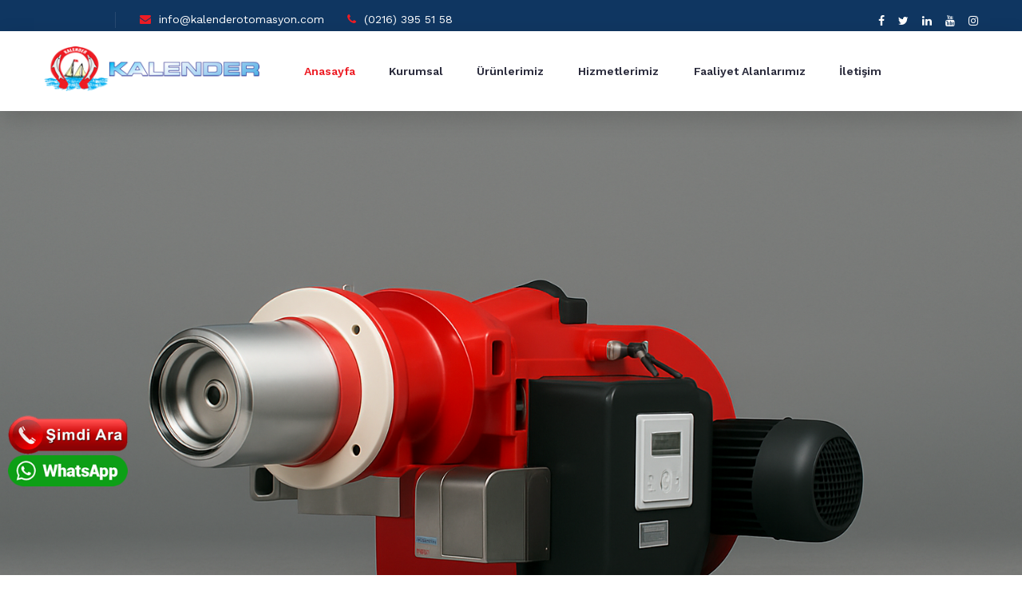

--- FILE ---
content_type: text/html; charset=UTF-8
request_url: https://www.kalenderotomasyon.com/index.php?route=information/contact
body_size: 46001
content:
<!DOCTYPE html>
<!--[if IE 8 ]><html class="ie" xmlns="http://www.w3.org/1999/xhtml" xml:lang="en-US" lang="en-US"> <![endif]-->
<!--[if (gte IE 9)|!(IE)]><!--><html xmlns="http://www.w3.org/1999/xhtml" xml:lang="en-US" lang="en-US"><!--<![endif]-->
<head>
<meta http-equiv="Content-Type" content="text/html; charset=utf-8" />
<meta http-equiv="Content-Type" content="text/html; charset=utf-8" />
<title>KALENDER MAKİNE ELEKTRİK OTOMASYON SAN.VE TİC.LTD.ŞTİ</title>
<meta http-equiv="Content-Type" content="text/html; charset=utf-8">
<meta name="copyright" content="KALENDER MAKİNE ELEKTRİK OTOMASYON SAN.VE TİC.LTD.ŞTİ" />
<meta name="author" content="KALENDER MAKİNE ELEKTRİK OTOMASYON SAN.VE TİC.LTD.ŞTİ" />
<meta name="RESOURCE-TYPE" content="DOCUMENT" />
<meta name="DISTRIBUTION" content="GLOBAL" />
<meta name="rating" content="general" />
<meta name="robots" content="index,follow" />
<meta name="ROBOTS" content="all" />
<meta name="RATING" content="GENERAL" />
<meta name="keywords" content="" />
<meta name="description" content="" />
<meta name="Altavista" content="all" />
<meta name="Google" content="all" />
<meta name="Yahoo" content="all" />
<meta name="Googlebot" content="all" />
<meta name="hotbot" content="all" />
<meta name="msnbot" content="all" />
<meta name="alexabot" content="all" />
    <!-- Basic Page Needs -->
    <meta charset="utf-8">
    
    <!-- Mobile Specific Metas -->
    <meta name="viewport" content="width=device-width, initial-scale=1, maximum-scale=1">

    <!-- Bootstrap  -->
    <link rel="stylesheet" type="text/css" href="stylesheets/bootstrap.css">

    <!-- Theme Style -->
    <link rel="stylesheet" type="text/css" href="stylesheets/style.css">

    <!-- Responsive -->
    <link rel="stylesheet" type="text/css" href="stylesheets/responsive.css">

    <!-- Colors -->
    <link rel="stylesheet" type="text/css" href="stylesheets/colors/color3.css" id="colors">

    <!-- Animation Style -->
    <link rel="stylesheet" type="text/css" href="stylesheets/animate.css">

    <!-- Animation headline Style -->
    <link rel="stylesheet" type="text/css" href="stylesheets/headline.css">

    <!-- REVOLUTION LAYERS STYLES -->
    <link rel="stylesheet" type="text/css" href="revolution/css/layers.css">
    <link rel="stylesheet" type="text/css" href="revolution/css/settings.css">

    <!-- Favicon and touch icons  -->
    <link href="icon/apple-touch-icon-48-precomposed.png" rel="icon" sizes="48x48">
    <link href="icon/apple-touch-icon-32-precomposed.png" rel="icon">
    <link href="icon/favicon.png" rel="icon">
    <!-- Google tag (gtag.js) -->
<script async src="https://www.googletagmanager.com/gtag/js?id=G-R89CC2PDHJ"></script>
<script>
  window.dataLayer = window.dataLayer || [];
  function gtag(){dataLayer.push(arguments);}
  gtag('js', new Date());

  gtag('config', 'G-R89CC2PDHJ');
</script>        
   
</head> 
<div style="width:550px;position:fixed;top:570px;left: 10px;z-index:99999;font-size:12px;">
		<a href="https://api.whatsapp.com/send?phone= " target="_blank">
			<img style="width:150px;" src="wp.png" alt="whatsapp">
		</a>
        
	</div>
    <div style="width:550px;position:fixed;top:520px;left: 10px;z-index:99999;font-size:12px;">
		<a href="tel:(0216) 395 51 58 " target="_blank">
			<img style="width:150px;" src="telefon.png" alt="whatsapp">
		</a>
        
	</div>                              
                                
<body> 
    

    <!-- Boxed -->
    <div class="boxed">

    <div class="top style2 background-661 padding-none">
        <div class="container">
            <div class="row">
                <div class="col-lg-6">                      
                    <div class="wrap-top margin-top9 clearfix">
                        <div class="float-left flat-language color-white">   
                            
                            <div id="google_translate_element" style="float:left; margin:1px; color:#0f3661;"></div>
<script type="text/javascript">
  function googleTranslateElementInit() {
    new google.translate.TranslateElement({
      pageLanguage: 'tr',
      includedLanguages: 'en,de,fr,it,ru,ar', // Göstermek istediğin diller
      layout: google.translate.TranslateElement.InlineLayout.SIMPLE
    }, 'google_translate_element');
  }
</script>
<script type="text/javascript" 
  src="//translate.google.com/translate_a/element.js?cb=googleTranslateElementInit">
</script>

                        </div>
                        <ul class="flat-information style2 float-left">
                            <li><i class="fa fa-envelope"></i><a href="mailto:info@kalenderotomasyon.com">info@kalenderotomasyon.com</a></li>
                            <li><i class="fa fa-phone"></i><a href="tel:(0216) 395 51 58">(0216) 395 51 58</a></li>
                        </ul>
                    </div>
                </div><!-- /.col-lg-6 -->       
                <div class="col-lg-6">
                    <div class="wrap-top reponsive-none clearfix">
                        <ul class="social-links color-white float-right margin-left25 margin-top14">
                            <li><a href=""><i class="fa fa-facebook"></i></a></li>
                            <li><a href=""><i class="fa fa-twitter"></i></a></li>
                            <li><a href=""><i class="fa fa-linkedin"></i></a></li>
                             <li><a href=""><i class="fa fa-youtube"></i></a></li>
                             <li><a href=""><i class="fa fa-instagram"></i></a></li>
                        </ul>
                      
                    </div>
                </div>        
            </div><!-- /.row -->
        </div><!-- /.container -->
    </div><!-- /.top -->

    <div class="flat-header-wrap">
        <!-- Header -->            
        <header id="header" class="header header-classic header-style2 bg-white box-shadow1">
            <div class="container">
                <div class="row">
                    <div class="col-lg-3">
                    <br>
                        <div id="logo" class="logo">
                            <a href="index.php" rel="home" title="KALENDER MAKİNE ELEKTRİK OTOMASYON SAN.VE TİC.LTD.ŞTİ">
                                <img src="images/logo1.png" alt="KALENDER MAKİNE ELEKTRİK OTOMASYON SAN.VE TİC.LTD.ŞTİ">
                            </a>
                        </div><!-- /.logo -->
                    </div>
                    <div class="col-lg-9">
                        <div class="flat-wrap-header">
                            <div class="nav-wrap clearfix">        
                                <nav id="mainnav" class="mainnav style2 color-93a float-left">
                                    <ul class="menu"> 
                                        <li class="active">
                                            <a href="index.php">Anasayfa</a>
                                           
                                        </li>
                                                                                <li><a href="hakkimizda.php">Kurumsal</a>
                                            <ul class="submenu"> 
                                                                                            <li><a href="hakkimizda.php">Hakkımızda</a>
                                                </li>
                                                                                               <li><a href="cozum_ortaklari.php">Çözüm Ortaklarımız</a>
                                                </li>
                                                                                              
                                            </ul>
                                          
                                        </li>
                                                                                 <li><a href="urunlerimiz.php">Ürünlerimiz</a>
                                            <ul class="submenu"> 
                                                                                            <li><a href="kategori-149-POMPALAR.html">Pompalar</a>
                                                </li>
                                                                                               <li><a href="kategori-150-ISITICILAR.html">Isıtıcılar</a>
                                                </li>
                                                                                              
                                            </ul>
                                          
                                        </li>
                                                                                 <li><a href="hizmetlerimiz.php">Hizmetlerimiz</a>
                                            <ul class="submenu"> 
                                                                                            <li><a href="hizmet93_Yedek_Parca.html">Yedek Parça</a>
                                                </li>
                                                                                               <li><a href="hizmet94_Bakim_Servis.html">Bakım-Servis</a>
                                                </li>
                                                                                               <li><a href="hizmet95_Satis_Sonrasi_Destek.html">Satış Sonrası Destek</a>
                                                </li>
                                                                                               <li><a href="hizmet96_Merkezimizde_Onarim.html">Merkezimizde Onarım</a>
                                                </li>
                                                                                               <li><a href="hizmet97_Urun_Tedarigi_.html">Ürün Tedariği</a>
                                                </li>
                                                                                               <li><a href="hizmet98_Ozel_Pompa_Uretimi.html">Özel Pompa Üretimi</a>
                                                </li>
                                                                                              
                                            </ul>
                                          
                                        </li>
                                                                                 <li><a href="faaliyet_alanlarimiz.php">Faaliyet Alanlarımız</a>
                                            <ul class="submenu"> 
                                                                                           
                                            </ul>
                                          
                                        </li>
                                                                                 <li><a href="iletisim.php">İletişim</a>
                                            <ul class="submenu"> 
                                                                                           
                                            </ul>
                                          
                                        </li>
                                                                                
                                                      
                                    </ul><!-- /.menu -->
                                </nav><!-- /.mainnav -->  
                              
                              
                                <div class="btn-menu">
                                    <span></span>
                                </div><!-- //mobile menu button -->  
                            </div><!-- /.nav-wrap -->
                            
                        </div>
                    </div>
                </div>
            </div>
        </header>
    </div>
 
 <style>
.image {
  width: 100%;
  height: 500px;
}
.radio {
  display: none;
}
.images {
  overflow: hidden;
  top: 0;
  bottom: 0;
  left: 0;
  right: 0;
  width: 100%;
}
.images-inner {
  width: 500%;
  transition: all 800ms cubic-bezier(0.770, 0.000, 0.175, 1.000);
  transition-timing-function: cubic-bezier(0.770, 0.000, 0.175, 1.000);
}
.image-slide {
  width: 20%;
  float: left;
}
.image-slide,
.fake-radio,
.radio-btn {
  transition: all 0.5s ease-out;
}
.fake-radio {
  float: right;
}




/* Move slides overflowed container */
#slide1:checked ~ .images .images-inner {
  margin-left: 0;
}
#slide2:checked ~ .images .images-inner {
  margin-left: -100%;
}
#slide3:checked ~ .images .images-inner {
  margin-left: -200%;
}




/* Color of bullets */
#slide1:checked ~ div .fake-radio .radio-btn:nth-child(1),
#slide2:checked ~ div .fake-radio .radio-btn:nth-child(2),
#slide3:checked ~ div .fake-radio .radio-btn:nth-child(3) {
  background: red;
}
.radio-btn {
  width: 9px;
  height: 9px;
  border-radius: 5px;
  background: gray;
  display: inline-block !important;
  margin: 0 1px;
  cursor: pointer;
}
/* Color of bullets - END */




/* Text of slides */
#slide1:checked ~ .labels .label:nth-child(1),
#slide2:checked ~ .labels .label:nth-child(2),
#slide3:checked ~ .labels .label:nth-child(3) {
  opacity: 1;
}

.label {
  opacity: 0;
  position: absolute;
}
/* Text of slides - END */



/* Calculate AUTOPLAY for BULLETS */
@keyframes bullet {
  0%, 33.32333333333334%	{
    background: red;
  }
  33.333333333333336%, 100% {
    background: gray;
  }
}


#play1:checked ~ div .fake-radio .radio-btn:nth-child(1) {
  animation: bullet 12300ms infinite -1000ms;
}

#play1:checked ~ div .fake-radio .radio-btn:nth-child(2) {
  animation: bullet 12300ms infinite 3100ms;	
}

#play1:checked ~ div .fake-radio .radio-btn:nth-child(3) {
  animation: bullet 12300ms infinite 7200ms;	
}
/* Calculate AUTOPLAY for BULLETS - END */




/* Calculate AUTOPLAY for SLIDES */
@keyframes slide {
  0%, 25.203252032520325%	{ margin-left: 0; }
  33.333333333333336%, 58.53658536585366%	{ margin-left: -100%; }
  66.66666666666667%, 91.869918699187%	{ margin-left: -200%; }
}


.st-slider > #play1:checked ~ .images .images-inner {
  animation: slide 12300ms infinite;	
}
/* Calculate AUTOPLAY for SLIDES - END */





/* Calculate AUTOPLAY for CAPTION */
@keyframes caption {
  0%, 33.32333333333334%	{
    opacity: 1;
  }
  33.333333333333336%, 100% {
    opacity: 0;
  }
}


#play1:checked ~ .labels .label:nth-child(1) {
  animation: caption 12300ms infinite -1000ms;
}

#play1:checked ~ .labels .label:nth-child(2) {
  animation: caption 12300ms infinite 3100ms;	
}

#play1:checked ~ .labels .label:nth-child(3) {
  animation: caption 12300ms infinite 7200ms;	
}
/* Calculate AUTOPLAY for CAPTION - END */


</style>

<div id="homepage-slider" class="st-slider">

    <input type="radio" class="cs_anchor radio" name="slider" id="slide1"/>
    <input type="radio" class="cs_anchor radio" name="slider" id="slide2"/>
    <input type="radio" class="cs_anchor radio" name="slider" id="slide3"/>
    <input type="radio" class="cs_anchor radio" name="slider" id="play1" checked=""/>

    <div class="images">
       <div class="images-inner">
               <div class="image-slide">
          <div> <a href=""><img src="uploads/slider/71592ChatGPT Image 14 Tem 2025 15_27_44.png" style="width:100%"></a></div>
        </div>
        
                <div class="image-slide">
          <div> <a href=""><img src="uploads/slider/7b81aChatGPT Image 14 Tem 2025 16_16_38.png" style="width:100%"></a></div>
        </div>
        
                <div class="image-slide">
          <div> <a href=""><img src="uploads/slider/645ffChatGPT Image 14 Tem 2025 15_48_44.png" style="width:100%"></a></div>
        </div>
        
              </div>
    </div>
  
    
    </div>

</div>
		<!-- END REVOLUTION SLIDER -->
  	
   <section class="flat-row v5 parallax parallax1">
        <div class="container">
            <div class="row">
                <div class="col-lg-5">
                    <div class="section-about about-video margin-right_30">
                            <img src="uploads/hakkimizda/f0f01c3df55dc8038458dbce9d6ac4bdc1252.jpg" alt="KALENDER MAKİNE ELEKTRİK OTOMASYON">
                       
                    </div>
                </div>
                <div class="col-lg-7">
                    <div class="section-about padding-left70">
                        <div class="title-section style2 color-white">
                            <h1 class="title"><span><font color="#FFFFFF">2005 Yılından Bugüne </font></span></h1>
                            <div class="sub-title">
                              <p>Sekt&ouml;r tecr&uuml;besiyle 2005 yılında kurulan Kalender Makine Otomasyon, denizcilikte pompa,kazan ve&nbsp;ısıtıcı sistemleri alanında uzmanlaşmış bir firmadır. İstanbul merkezli şirketimiz; gemi ana makine &ouml;n ısıtıcı sistemleri &uuml;retimini, br&uuml;l&ouml;r tamir onarım bakımı ve&nbsp;diyaframlı pompa &ouml;nde olacak şekilde pompa temini, yedek par&ccedil;a tedariği, tamir, revizyon ve modifikasyon hizmetleri sunmaktadır.</p>
                            </div>
                           
                        </div>
                        <a href="hakkimizda.php" class="flat-button">Daha Fazlası</a><br>&nbsp;
                         <div class="about-counter">
                <div class="flat-counter float-left color-white text-center">                            
                    <div class="content-counter float-left">
                        <div class="icon-count">
                        <i class="ti-pie-chart"></i>
                        </div>
                        <div class="numb-count" data-to="120" data-speed="2000" data-waypoint-active="yes">120</div>
                        <div class="name-count">Proje</div>
                    </div>
                </div><!-- /.flat-counter -->
                <div class="flat-counter color-white float-left text-center">                            
                    <div class="content-counter float-left">
                        <div class="icon-count">
                         <i class="fa fa-clock-o"></i>
                        </div>
                        <div class="numb-count" data-to="50" data-speed="2000" data-waypoint-active="yes">40</div>
                        <div class="name-count">Yıllık deneyim

</div>
                    </div>
                </div><!-- /.flat-counter -->
                <div class="flat-counter color-white float-left text-center">                            
                    <div class="content-counter">
                        <div class="icon-count">
                           <i class="ti-heart-broken"></i>
                        </div>
                        <div class="numb-count" data-to="240" data-speed="2000" data-waypoint-active="yes">240</div>
                        <div class="name-count">Memnun Müşteri
</div>
                    </div>
                </div><!-- /.flat-counter -->
            </div>
                    </div>
                    
                </div>
            </div>
            
        </div>  
    </section> <section class="flat-row v6">
        <div class="container">
            <div class="row">
                <div class="col-md-12">  
                    <div class="title-section text-center">
                        <h1 class="title">ÜRÜNLERİMİZ</h1>
                    </div>         
                </div>
            </div>
            <div class="blog-carosuel-wrap">
                <div class="blog-shortcode post-grid" >
                   
                
                    <article class="entry border-shadow clearfix">
                        <div class="entry-border clearfix">
                            <div class="featured-post">
                                <a href="urun-1105-Elektrik_Isiticili_Boyler.html" title="Elektrik Isıtıcılı Boyler"> <img src="uploads/urunler/189b3ChatGPT Image 15 Tem 2025 13_19_03.png" alt="Elektrik Isıtıcılı Boyler"></a>
                            </div><!-- /.feature-post -->
                            <div class="content-post">
                               
                                <h5><a href="urun-1105-Elektrik_Isiticili_Boyler.html">Elektrik Isıtıcılı Boyler</a></h5> <span class="category"></span>
                               <a href="urun-1105-Elektrik_Isiticili_Boyler.html" class="readmore">Daha Fazlası</a>
                            </div><!-- /.contetn-post -->
                        </div><!-- /.entry-border -->
                    </article>
                   
                      
                
                    <article class="entry border-shadow clearfix">
                        <div class="entry-border clearfix">
                            <div class="featured-post">
                                <a href="urun-1071-18_kW_Preheater_KL_18.html" title="18 kW Preheater (KL-18)"> <img src="uploads/urunler/83410ChatGPT Image 14 Tem 2025 14_29_51.png" alt="18 kW Preheater (KL-18)"></a>
                            </div><!-- /.feature-post -->
                            <div class="content-post">
                               
                                <h5><a href="urun-1071-18_kW_Preheater_KL_18.html">18 kW Preheater (KL-18)</a></h5> <span class="category"></span>
                               <a href="urun-1071-18_kW_Preheater_KL_18.html" class="readmore">Daha Fazlası</a>
                            </div><!-- /.contetn-post -->
                        </div><!-- /.entry-border -->
                    </article>
                   
                                       
                </div>
            </div>
        </div>  
    </section>
<section class="flat-row section-services3">
        <div class="container">
            <div class="row">
                <div class="col-md-3">
                    <div class="title-section style3 left">
                        <h1 class="title">Hizmetlerimiz</h1>
                    </div>
                </div>
                <div class="col-md-9">
                    <div class="title-section padding-left50"> 
                                             <div class="sub-title style3">
                Denizcilik sektörüne yönelik uzmanlığımızla, gemi ana makine ön ısıtıcı sistemlerinin üretimi, brülör bakım ve onarımı, diyaframlı pompa temini, revizyonu ve modifikasyonu gibi birçok alanda kaliteli ve güvenilir hizmetler sunuyoruz. Ayrıca, pompa ve kazan sistemleri için yedek parça tedariğiyle müşterilerimizin ihtiyaçlarına hızlı çözümler üretiyoruz.                         
                        </div>
                                            </div>
                </div>
            </div> 
            <div class="row">
                            <div class="col-lg-4 col-sm-6">
                    <div class="item style2 clearfix">
                        <div class="item-border clearfix">
                            <div class="featured-item">
                                <a href="hizmet93_Yedek_Parca.html" title="Yedek Parça "> <img src="uploads/hizmet/0bb91ChatGPT Image 14 Tem 2025 11_50_56.png" alt="Yedek Parça "></a>
                            </div><!-- /.feature-item -->
                            <div class="content-item">
                                <h2 class="title-item"><a href="hizmet93_Yedek_Parca.html" title="Yedek Parça">Yedek Parça</a></h2>
                                <p><p>Kalender Makine olarak, preheater sistemleri, pompa grupları ve br&uuml;l&ouml;rler başta olmak &uuml;zere, t&uuml;m &uuml;r&uuml;nlerimiz i&ccedil;in uyumlu yedek par&ccedil;a temini sağlıyoruz.</p>
</p>
                                <a href="hizmet93_Yedek_Parca.html" class="readmore">Detay</a>
                            </div><!-- /.Content-item -->
                        </div><!-- /.item-border -->
                    </div>
                </div>
               
                              <div class="col-lg-4 col-sm-6">
                    <div class="item style2 clearfix">
                        <div class="item-border clearfix">
                            <div class="featured-item">
                                <a href="hizmet94_Bakim_Servis.html" title="Bakım-Servis "> <img src="uploads/hizmet/02631freepik__the-style-is-candid-image-photography-with-natural__84393.png" alt="Bakım-Servis "></a>
                            </div><!-- /.feature-item -->
                            <div class="content-item">
                                <h2 class="title-item"><a href="hizmet94_Bakim_Servis.html" title="Bakım-Servis">Bakım-Servis</a></h2>
                                <p><p>Kalender Makine olarak, preheater sistemleri, pompalar ve br&uuml;l&ouml;r grupları i&ccedil;in periyodik bakım, arıza tespiti, tamir ve yerinde servis hizmeti sunuyoruz.</p>
</p>
                                <a href="hizmet94_Bakim_Servis.html" class="readmore">Detay</a>
                            </div><!-- /.Content-item -->
                        </div><!-- /.item-border -->
                    </div>
                </div>
               
                              <div class="col-lg-4 col-sm-6">
                    <div class="item style2 clearfix">
                        <div class="item-border clearfix">
                            <div class="featured-item">
                                <a href="hizmet95_Satis_Sonrasi_Destek.html" title="Satış Sonrası Destek "> <img src="uploads/hizmet/57f4bChatGPT Image 14 Tem 2025 12_06_03.png" alt="Satış Sonrası Destek "></a>
                            </div><!-- /.feature-item -->
                            <div class="content-item">
                                <h2 class="title-item"><a href="hizmet95_Satis_Sonrasi_Destek.html" title="Satış Sonrası Destek">Satış Sonrası Destek</a></h2>
                                <p><p>Kalender Makine olarak, preheater sistemleri ve diğer ekipmanlarımızda oluşabilecek teknik ihtiya&ccedil;lar i&ccedil;in hızlı geri d&ouml;n&uuml;ş, yedek par&ccedil;a desteği, yerinde servis ve danışmanlık sunuyoruz.</p>
</p>
                                <a href="hizmet95_Satis_Sonrasi_Destek.html" class="readmore">Detay</a>
                            </div><!-- /.Content-item -->
                        </div><!-- /.item-border -->
                    </div>
                </div>
               
                              <div class="col-lg-4 col-sm-6">
                    <div class="item style2 clearfix">
                        <div class="item-border clearfix">
                            <div class="featured-item">
                                <a href="hizmet96_Merkezimizde_Onarim.html" title="Merkezimizde Onarım "> <img src="uploads/hizmet/630a1freepik__the-style-is-candid-image-photography-with-natural__25692.jpeg" alt="Merkezimizde Onarım "></a>
                            </div><!-- /.feature-item -->
                            <div class="content-item">
                                <h2 class="title-item"><a href="hizmet96_Merkezimizde_Onarim.html" title="Merkezimizde Onarım">Merkezimizde Onarım</a></h2>
                                <p><p>Kalender Makine olarak, preheater sistemleri, pompalar ve diğer ekipmanlar i&ccedil;in at&ouml;lyemizde detaylı onarım ve test hizmeti sunuyoruz.</p>
</p>
                                <a href="hizmet96_Merkezimizde_Onarim.html" class="readmore">Detay</a>
                            </div><!-- /.Content-item -->
                        </div><!-- /.item-border -->
                    </div>
                </div>
               
                              <div class="col-lg-4 col-sm-6">
                    <div class="item style2 clearfix">
                        <div class="item-border clearfix">
                            <div class="featured-item">
                                <a href="hizmet97_Urun_Tedarigi_.html" title="Ürün Tedariği  "> <img src="uploads/hizmet/f1b82ChatGPT Image 14 Tem 2025 12_09_29.png" alt="Ürün Tedariği  "></a>
                            </div><!-- /.feature-item -->
                            <div class="content-item">
                                <h2 class="title-item"><a href="hizmet97_Urun_Tedarigi_.html" title="Ürün Tedariği ">Ürün Tedariği </a></h2>
                                <p><p>İhtiyaca &ouml;zel olarak, farklı marka ve modellerde pompa, elektrik motoru ve ısıtıcı ekipmanların tedariğini sağlıyoruz.</p>
</p>
                                <a href="hizmet97_Urun_Tedarigi_.html" class="readmore">Detay</a>
                            </div><!-- /.Content-item -->
                        </div><!-- /.item-border -->
                    </div>
                </div>
               
                              <div class="col-lg-4 col-sm-6">
                    <div class="item style2 clearfix">
                        <div class="item-border clearfix">
                            <div class="featured-item">
                                <a href="hizmet98_Ozel_Pompa_Uretimi.html" title="Özel Pompa Üretimi "> <img src="uploads/hizmet/26263ChatGPT Image 25 Ağu 2025 16_32_09.png" alt="Özel Pompa Üretimi "></a>
                            </div><!-- /.feature-item -->
                            <div class="content-item">
                                <h2 class="title-item"><a href="hizmet98_Ozel_Pompa_Uretimi.html" title="Özel Pompa Üretimi">Özel Pompa Üretimi</a></h2>
                                <p><p>Kalender Makine olarak, ihtiya&ccedil; duyulan &ccedil;alışma koşullarına ve sistem gereksinimlerine uygun &ouml;zel tasarım pompalar &uuml;retiyoruz.</p>
</p>
                                <a href="hizmet98_Ozel_Pompa_Uretimi.html" class="readmore">Detay</a>
                            </div><!-- /.Content-item -->
                        </div><!-- /.item-border -->
                    </div>
                </div>
               
              	
             
             
             
            </div>  
        </div>
    </section>
    <section class="flat-row v8">
        <div class="container">
            <div class="row">
                <div class="col-md-12">  
                    <div class="title-section style3 text-center">
                        <h1 class="title">FAALİYET ALANLARI</h1>
                    </div>          
                </div>
            </div>      
            <ul id="data-effect" class="data-effect wrap-iconbox clearfix">
              
            
                <li>
                    <div class="iconbox effect">
                        <div class="box-header">
                            <div class="box-icon">
                                <i class="icon_building
"></i>
                            </div>
                        </div>
                        <div class="box-content">
                            <a href="faaliyetalanlari5_GENEL_SANAYI.html"> 
                            <h5  class="box-title">GENEL SANAYİ</h5>  </a>
                            <p><p>Firmamız,&nbsp;diyaframlı pompalar başta olmak &uuml;zere&nbsp;end&uuml;stride yaygın olarak kullanılan &ccedil;eşitli pompa sistemlerinin&nbsp;satış, tamir, onarım, bakım ve modifikasyon&nbsp;hizmetlerini profesyonel bir yaklaşımla sunmaktadır.</p>
</p> 
                        </div>
                        <div class="effecthover"></div>
                        
                    </div>
                </li>
              
              
                 
            
                <li>
                    <div class="iconbox effect">
                        <div class="box-header">
                            <div class="box-icon">
                                <i class="fa fa-eyedropper
"></i>
                            </div>
                        </div>
                        <div class="box-content">
                            <a href="faaliyetalanlari4_KOZMETIK_SANAYI.html"> 
                            <h5  class="box-title">KOZMETİK SANAYİ</h5>  </a>
                            <p><p>Kozmetik &uuml;retim s&uuml;re&ccedil;lerinde; krem, losyon, şampuan, sabun bazları, parf&uuml;m ve &ccedil;eşitli kimyasal i&ccedil;erikli sıvıların transferi sırasında hassas, hijyenik ve g&uuml;venilir bir pompa sistemi gereklidir.</p>
</p> 
                        </div>
                        <div class="effecthover"></div>
                        
                    </div>
                </li>
              
              
                 
            
                <li>
                    <div class="iconbox effect">
                        <div class="box-header">
                            <div class="box-icon">
                                <i class="fa fa-ship
"></i>
                            </div>
                        </div>
                        <div class="box-content">
                            <a href="faaliyetalanlari3_DENIZCILIK_VE_GEMI_SANAYI.html"> 
                            <h5  class="box-title">DENİZCİLİK VE GEMİ SANAYİ</h5>  </a>
                            <p><p>Firmamız, denizcilik ve gemi sanayiine y&ouml;nelik olarak diyaframlı pompalar, ısıtıcı sistemler, br&uuml;l&ouml;rler ve &ccedil;eşitli end&uuml;striyel pompaların satış, servis, bakım ve modifikasyon hizmetlerini profesyonel şekilde sunmaktadır.</p>
</p> 
                        </div>
                        <div class="effecthover"></div>
                        
                    </div>
                </li>
              
              
                 
            
                <li>
                    <div class="iconbox effect">
                        <div class="box-header">
                            <div class="box-icon">
                                <i class="fa fa-industry"></i>
                            </div>
                        </div>
                        <div class="box-content">
                            <a href="faaliyetalanlari2_GIDA_SANAYI.html"> 
                            <h5  class="box-title">GIDA SANAYİ</h5>  </a>
                            <p>Gıda üretiminde kullanılan sıvıların, yarı katı ürünlerin ve viskoz malzemelerin hassas ve hijyenik bir şekilde transferi, üretim kalitesini doğrudan etkileyen kritik bir süreçtir.</p> 
                        </div>
                        <div class="effecthover"></div>
                        
                    </div>
                </li>
              
              
               	
            </ul>
        </div>
    </section>

    
          
    

    <section class="flat-row v7">
        <div class="container">
            <div class="row">
                <div class="col-md-12">  
                    <div class="title-section text-center">
                        <h1 class="title">Haber/Duyuru</h1>
                    </div>         
                </div>
            </div>
            <div class="blog-carosuel-wrap2">
                <div class="blog-shortcode post-list" >
                                     <article class="entry clearfix">
                        <div class="entry-border clearfix">
                            <div class="featured-post">
                                <a href="haber15_2_El_Pompalar.html"> <img src="uploads/haber/0d0b83270_EcoSNT_80-250-Eco-snl.png" alt="2. El Pompalar" height="270" width="200"> </a>
                            </div><!-- /.feature-post -->
                            <div class="content-post">
                              
                                <h6><a href="haber15_2_El_Pompalar.html" title="2. El Pompalar">2. El Pompalar</a></h6>
                                  <span class="category"><p>2. El Pompalarda İndirim.</p>
</span>
                                <div class="meta-data style2 clearfix">
                                    <ul class="meta-post clearfix">
                                        <li class="day-time">
                                            <span>2025-07-15 13:52:10</span>
                                        </li>
                                    </ul>
                                </div>
                            </div><!-- /.contetn-post -->
                        </div><!-- /.entry-border -->
                    </article>
                    	
                   
                   
                </div>
            </div>
        </div>  
    </section>

    <section class="flat-row section-client bg-section">
        <div class="container">
            <div class="row">       
                <div class="col-md-12">
                    <div class="flat-client" data-item="5" data-nav="false" data-dots="false" data-auto="false">
                     	
                        <div class="client"><img src="uploads/teknik/2f038pomkar.png"></div>
                         	
                        <div class="client"><img src="uploads/teknik/e3c44Roboticom.png"></div>
                         	
                        <div class="client"><img src="uploads/teknik/3fea7pcm.png"></div>
                         	
                        <div class="client"><img src="uploads/teknik/9c345azcue.png"></div>
                         	
                        <div class="client"><img src="uploads/teknik/1f62dprinz.png"></div>
                         	
                        <div class="client"><img src="uploads/teknik/ea43ddragflow.png"></div>
                                                 
                          
                          
                          
                    </div><!-- /.flat-client -->      
                </div>
            </div>
        </div>             
    </section>


    <!-- Footer -->
    <footer class="footer widget-footer">
        <div class="container">
            <div class="row"> 
                <div class="col-lg-3 col-sm-6 reponsive-mb30">  
                    <div class="widget-logo">
                        <div id="logo-footer" class="logo">
                            <a href="index.php" rel="home" title="KALENDER MAKİNE ELEKTRİK OTOMASYON SAN.VE TİC.LTD.ŞTİ">
                                <img src="images/logo1.png" alt="KALENDER MAKİNE ELEKTRİK OTOMASYON SAN.VE TİC.LTD.ŞTİ">
                            </a>
                      </div>
                     
                        <ul class="flat-information">
                            <li><i class="fa fa-map-marker"></i><a href="#">Evliya Çelebi Mahallesi Ayabakan Sokak No 16, 34944 Tuzla/İstanbul</a></li>
                            <li><i class="fa fa-phone"></i><a href="tel:(0216) 395 51 58">(0216) 395 51 58</a></li>
                              <li><i class="fa fa-fax"></i><a href="#">(0216) 447 29 28</a></li>
                            <li><i class="fa fa-envelope"></i><a href="mailto:info@kalenderotomasyon.com">info@kalenderotomasyon.com</a></li>
                        </ul>           
                    </div>         
                </div><!-- /.col-md-3 --> 

                <div class="col-lg-3 col-sm-6 reponsive-mb30">  
                    <div class="widget widget-out-link clearfix">
                        <h5 class="widget-title">Ürünlerimiz</h5>
                        <ul>
                                                     <li><a href="kategori-149-POMPALAR.html" title="POMPALAR">POMPALAR</a></li>
                                                      <li><a href="kategori-150-ISITICILAR.html" title="ISITICILAR">ISITICILAR</a></li>
                            
                        </ul>
                      
                    </div>
                </div><!-- /.col-md-3 --><div class="col-lg-3 col-sm-6 reponsive-mb30">  
                    <div class="widget widget-out-link clearfix">
                        <h5 class="widget-title">Hizmetlerimiz</h5>
                        <ul>
                                                     <li><a href="hizmet93_Yedek_Parca.html" title="Yedek Parça">Yedek Parça</a>
                                                           <li><a href="hizmet94_Bakim_Servis.html" title="Bakım-Servis">Bakım-Servis</a>
                                                           <li><a href="hizmet95_Satis_Sonrasi_Destek.html" title="Satış Sonrası Destek">Satış Sonrası Destek</a>
                                                           <li><a href="hizmet96_Merkezimizde_Onarim.html" title="Merkezimizde Onarım">Merkezimizde Onarım</a>
                                                           <li><a href="hizmet97_Urun_Tedarigi_.html" title="Ürün Tedariği ">Ürün Tedariği </a>
                                                           <li><a href="hizmet98_Ozel_Pompa_Uretimi.html" title="Özel Pompa Üretimi">Özel Pompa Üretimi</a>
                               	
                        </ul>
                      
                    </div>
                </div><!-- /.col-md-3 --><div class="col-lg-3 col-sm-6 reponsive-mb30">
                    <div class="widget widget-recent-new">
                        <h5 class="widget-title">Son Duyurular</h5>
                        <ul class="popular-new">
                                                     <li>
                                <div class="text">
                                    <h6><a href="haber15_2_El_Pompalar.html" title="2. El Pompalar">2. El Pompalar</a></h6>
                                  <span>2025-07-15 13:52:10</span>
                                </div>
                            </li>
                                                  </ul>
                    </div>
                </div><!-- /.col-md-3 -->

            </div><!-- /.row -->    
        </div><!-- /.container -->
    </footer>

    <!-- Bottom -->
    <div class="bottom">
        <div class="container">
            <div class="row">
                <div class="col-md-12">
                    <div class="copyright"> 
                        <p align="center">@2025 KALENDER MAKİNE ELEKTRİK OTOMASYON SAN.VE TİC.LTD.ŞTİ |<a href="www.sadeceshop.com" target="_blank">Sadece Shop</a> Firması Tarafından Yapılmıştır.  Reserved.</p>
                        </p>
                    </div>
                </div>
               
            </div>          
        </div><!-- /.container -->
    </div><!-- bottom -->

    <!-- Go Top -->
    <a class="go-top">
        <i class="fa fa-angle-up"></i>
    </a>       

    </div>
    
    <!-- Javascript -->
    <script src="javascript/jquery.min.js"></script>
    <script src="javascript/tether.min.js"></script>
    <script src="javascript/bootstrap.min.js"></script> 
    <script src="javascript/jquery.easing.js"></script>    
    <script src="javascript/jquery-waypoints.js"></script>  
    <script src="javascript/jquery-validate.js"></script> 
    <script src="javascript/jquery.cookie.js"></script>
    <script src="javascript/owl.carousel.js"></script>
    <script src="javascript/jquery-countTo.js"></script>
    <script src="javascript/jquery.flexslider-min.js"></script>
    <script src="javascript/parallax.js"></script>
    <script src="javascript/modern.custom.js"></script>
    <script src="javascript/jquery.hoverdir.js"></script>
    <script src="javascript/jquery.fancybox.js"></script>
    <script src="javascript/gmap3.min.js"></script>
    <script src="https://maps.googleapis.com/maps/api/js?key=AIzaSyBtwK1Hd3iMGyF6ffJSRK7I_STNEXxPdcQ&region=GB"></script>
    
    <script src="javascript/headline.js"></script>
    
    <script src="javascript/main.js"></script>

    <!-- Revolution Slider -->
    <script src="revolution/js/jquery.themepunch.tools.min.js"></script>
    <script src="revolution/js/jquery.themepunch.revolution.min.js"></script>
    <script src="revolution/js/slider.js"></script>

    <!-- SLIDER REVOLUTION 5.0 EXTENSIONS  (Load Extensions only on Local File Systems !  The following part can be removed on Server for On Demand Loading) -->    
    <script src="revolution/js/extensions/revolution.extension.actions.min.js"></script>
    <script src="revolution/js/extensions/revolution.extension.carousel.min.js"></script>
    <script src="revolution/js/extensions/revolution.extension.kenburn.min.js"></script>
    <script src="revolution/js/extensions/revolution.extension.layeranimation.min.js"></script>
    <script src="revolution/js/extensions/revolution.extension.migration.min.js"></script>
    <script src="revolution/js/extensions/revolution.extension.navigation.min.js"></script>
    <script src="revolution/js/extensions/revolution.extension.parallax.min.js"></script>
    <script src="revolution/js/extensions/revolution.extension.slideanims.min.js"></script>
     </body>
</html>

--- FILE ---
content_type: text/css
request_url: https://www.kalenderotomasyon.com/stylesheets/style.css
body_size: 14018
content:
/**
  * Name: CONSULOAN
  * Version: 1.0
  * Author: Themesflat
  * Author URI: http://www.themesflat.com
*/

@import url("font-awesome.css");
@import url("themify-icons.css");
@import url("font-elegant.css");
@import url("flexslider.css");
@import url("owl.carousel.css");
@import url("shortcodes.css");
@import url("jquery.fancybox.css");
@import url("magnific-popup.css");
@import url("https://fonts.googleapis.com/css?family=Work+Sans:300,400,500,600,700,800,900|Poppins:300,400,500,600,700|Pacifico|Montserrat:400,500,600,700|Maven+Pro:400,500,700,900|Playfair+Display|Quattrocento+Sans:400,700");

/**
  *	Reset
  *	Repeatable Patterns
  * Variables
  * Top
  * Flat Socials
  * Flat Language
  * Flat-Infomation
  * Widget Header
  * Header
  * Shopping-Cart
  * Mobile navigation
  * Header Style2
  * Header Style3
  * Header Style6
  * Header Style7
  * Page Title
  * Breadcrumbs
  * Sidebar
  * Blog
  * Blog-shortcode
  * Project
  * Services
  * Pagination
  * HomePage1
  * HomePage2
  * Homepage3
  * Homepage6
  * Home About Us
  * Page Contact
  * Page Careers
  * Page 404
  * Page CommingSoon
  * Shop
  * Shop Detail
  * Comment
  * GoTop Button
  * Footer
  * Bottom
  * Parallax
  * Preload
  * Switcher
  * Boxed
*/

/* Reset
-------------------------------------------------------------- */
	html {
		overflow-y: scroll;
		-webkit-text-size-adjust: 100%;
		   -ms-text-size-adjust: 100%;
	}

	body {
		line-height: 1;
		-webkit-font-smoothing: antialiased;
		-webkit-text-size-adjust: 100%;
		   -ms-text-size-adjust: 100%;
	}

	a, abbr, acronym, address, applet, article, aside, audio, b, big, blockquote, body, caption, canvas, center, cite, code,
	dd, del, details, dfn, dialog, div, dl, dt, em, embed, fieldset, figcaption, figure, form, footer, header, hgroup, h1, h2, h3, h4, h5, h6, html, i, iframe, img, ins, kbd, label, legend, li, mark, menu, nav,object, ol, output, p, pre, q, ruby, s, samp, section, small, span, strike, strong, sub, summary, sup, tt, table, tbody, textarea, tfoot, thead, time, tr, th, td, u, ul, var, video  { 
		font-family: inherit; 
		font-size: 100%; 
		font-weight: inherit; 
		font-style: inherit; 
		vertical-align: baseline; 
		margin: 0; 
		padding: 0; 
		border: 0; 
		outline: 0;
		background: transparent;
	}

	article, aside, details, figcaption, figure, footer, header, hgroup, menu, nav, section { 
		display: block;
	}
	                          
	ol, ul {
		list-style: none;
	}

	blockquote, q { 
		-webkit-hyphens: none;
		  -moz-hyphens: none;
		   -ms-hyphens: none;
		       hyphens: none;
		        quotes: none;
	}

	figure {
		margin: 0;
	}

	:focus {
		outline: 0;
	}

	table { 
		border-collapse: collapse; 
		border-spacing: 0;
	}

	img {
		border: 0;
		-ms-interpolation-mode: bicubic;
		vertical-align: middle;
	}

	legend {
		white-space: normal;
	}

	button,
	input,
	select,
	textarea {
		font-size: 100%;
		margin: 0;
		max-width: 100%;
		vertical-align: baseline;
		-webkit-box-sizing: border-box;
		  -moz-box-sizing: border-box;
		       box-sizing: border-box;
	}

	button,
	input {
		line-height: normal;
	}

	input,
	textarea {
		background-image: -webkit-linear-gradient(hsla(0,0%,100%,0), hsla(0,0%,100%,0)); /* Removing the inner shadow, rounded corners on iOS inputs */
	}

	button,
	input[type="button"],
	input[type="reset"],
	input[type="submit"] {
		line-height: 1;
		cursor: pointer; /* Improves usability and consistency of cursor style between image-type 'input' and others */
		-webkit-appearance: button; /* Corrects inability to style clickable 'input' types in iOS */
		border: none;
	}

	input[type="checkbox"],
	input[type="radio"] {
		padding: 0; /* Addresses excess padding in IE8/9 */
	}

	input[type="search"] {
		-webkit-appearance: textfield; /* Addresses appearance set to searchfield in S5, Chrome */
	}

	input[type="search"]::-webkit-search-decoration { /* Corrects inner padding displayed oddly in S5, Chrome on OSX */
		-webkit-appearance: none;
	}

	button::-moz-focus-inner,
	input::-moz-focus-inner { /* Corrects inner padding and border displayed oddly in FF3/4 www.sitepen.com/blog/2008/05/14/the-devils-in-the-details-fixing-dojos-toolbar-buttons/ */
		border: 0;
		padding: 0;
	}

	*,
	*:before,
	*:after {
		-webkit-box-sizing: border-box;
		   -moz-box-sizing: border-box;
		        box-sizing: border-box;
	}	

/* Repeatable Patterns
-------------------------------------------------------------- */
*,
*:before,
*:after {
	-webkit-box-sizing: border-box;
	   -moz-box-sizing: border-box;
			box-sizing: border-box;
}

body {
	font: 15px/24px "Work Sans", sans-serif;
	font-weight: 400;
	background-color: #fff;		
	color: #646a7c;
}

a {		
	color: #28293A;
	text-decoration: none;
	-webkit-transition: all 0.3s ease-in-out;
	   -moz-transition: all 0.3s ease-in-out;
		-ms-transition: all 0.3s ease-in-out;
		 -o-transition: all 0.3s ease-in-out;
			transition: all 0.3s ease-in-out;
}

a:hover,
a:focus {
	color: #f2c21a;
	text-decoration: none;
	outline: 0;
	-webkit-transition: all 0.3s ease-in-out;
	   -moz-transition: all 0.3s ease-in-out;
		-ms-transition: all 0.3s ease-in-out;
		 -o-transition: all 0.3s ease-in-out;
			transition: all 0.3s ease-in-out;
}

ul, ol {
	padding: 0;
}

img {
	max-width: 100%;
	height: auto;		
}

b, strong {
	font-weight: 900;
}

button {
	border: none;
}

button,
input[type="button"],
input[type="reset"],
input[type="submit"] {		
    font-size: 14px;
    font-weight: 700;
    color: #28293a;
    text-transform: uppercase;
    padding: 12px 24px;
    background-color: #f2c21a;
    -webkit-transition: all 0.3s ease 0s;
       -moz-transition: all 0.3s ease 0s;
        -ms-transition: all 0.3s ease 0s;
         -o-transition: all 0.3s ease 0s;
            transition: all 0.3s ease 0s;
}

select,
textarea,
input[type="text"],
input[type="password"],
input[type="datetime"],
input[type="datetime-local"],
input[type="date"],
input[type="month"],
input[type="time"],
input[type="week"],
input[type="number"],
input[type="email"],
input[type="url"],
input[type="search"],
input[type="tel"],
input[type="color"] {	
	font-family: "Work Sans", sans-serif;
	background-color: #ffffff;
    border: 1px solid #ebebeb;
    height: 40px;
    padding-left: 30px;
    font-size: 14px;
    outline: none;
    margin-bottom: 30px;
	border-radius: 2px;
	-webkit-transition: all 0.3s ease-in-out;
	   -moz-transition: all 0.3s ease-in-out;
	    -ms-transition: all 0.3s ease-in-out;
	     -o-transition: all 0.3s ease-in-out;
	        transition: all 0.3s ease-in-out;
}

textarea:focus,
input[type="text"]:focus,
input[type="password"]:focus,
input[type="datetime"]:focus,
input[type="datetime-local"]:focus,
input[type="date"]:focus,
input[type="month"]:focus,
input[type="time"]:focus,
input[type="week"]:focus,
input[type="number"]:focus,
input[type="email"]:focus,
input[type="url"]:focus,
input[type="search"]:focus,
input[type="tel"]:focus,
input[type="color"]:focus {
	border: 1px solid #f2c21a;
	-webkit-box-shadow: none;
	   -moz-box-shadow: none;
			box-shadow: none;
}

textarea {
	width: 100%;
	height: 235px;
	padding: 30px 30px;
}

input[type="checkbox"] {
	display: inline;
}

textarea:-moz-placeholder,
textarea::-moz-placeholder,
input:-moz-placeholder,
input::-moz-placeholder {		
	color: #b3b7c8;
	opacity: 1;
}

input:-ms-input-placeholder {
	color: #b3b7c8;
}

textarea::-webkit-input-placeholder,
input::-webkit-input-placeholder {
	color: #b3b7c8;
	opacity: 1;
}

/* bootstrap resetting elements */
.btn {
	background-image: none;
}

textarea, 
input[type="text"],
input[type="submit"],
input[type="password"], 
input[type="datetime"], 
input[type="datetime-local"], 
input[type="date"], 
input[type="month"], 
input[type="time"], 
input[type="week"], 
input[type="number"], 
input[type="email"], 
input[type="url"], 
input[type="search"], 
input[type="tel"], 
input[type="color"], 
.uneditable-input,
.dropdown-menu,
.navbar .nav > .active > a, 
.navbar .nav > .active > a:hover, 
.navbar .nav > .active > a:focus {
	-webkit-appearance: none;
	text-shadow: none;
	-webkit-box-shadow: none;
	   -moz-box-shadow: none;
	     -o-box-shadow: none;
	        box-shadow: none;
	color: #000;
}

h1, h2, h3, h4, h5, h6 { font-family: "Work Sans", sans-serif; color: #0F3661; font-weight: 700; margin-bottom: 20px; }
h1 { font-size: 36px; line-height: 40px; }
h2 { font-size: 30px; line-height: 35px; }
h3 { font-size: 24px; line-height: 30px; }
h4 { font-size: 20px; line-height: 25px; }
h5 { font-size: 18px; line-height: 20px; }
h6 { font-size: 16px; line-height: 18px; }

/* Variables  
---------------------------------------------------------------*/
.flat-language > ul > li > ul, #mainnav-mobi ul.sub-menu > li > a, .product .content-product .btn-card, .product .content-product .name, .product .content-product .mount, .product .featured-product img {
	-webkit-transition: all 0.2s ease-in-out;
	   -moz-transition: all 0.2s ease-in-out;
	    -ms-transition: all 0.2s ease-in-out;
	     -o-transition: all 0.2s ease-in-out;
	        transition: all 0.2s ease-in-out;
}

#header.downscrolled {
	-webkit-transition: all 0.5s ease-in-out;
	   -moz-transition: all 0.5s ease-in-out;
	    -ms-transition: all 0.5s ease-in-out;
	     -o-transition: all 0.5s ease-in-out;
	        transition: all 0.5s ease-in-out;
}

.header .logo, #mainnav ul.submenu, #mainnav ul.submenu > li > a, aside.widget, .product .box-product, .entry .readmore:after, .switcher-container h2 a, .switcher-container h2 i, .sw-pattern.pattern, .entry ,.entry-border, .item-border, .item .featured-item a img, .go-top, .entry .featured-post a img,  .widget-nav-menu ul li::after, .widget.widget-out-link ul li a:before, .widget-nav-menu ul li, .widget.widget-recent-new ul li span:before, .top-search, .top-search #searchform-all #searchsubmit, .shopping-cart .subcart {
	-webkit-transition: all 0.3s ease-in-out;
	   -moz-transition: all 0.3s ease-in-out;
	    -ms-transition: all 0.3s ease-in-out;
	     -o-transition: all 0.3s ease-in-out;
	        transition: all 0.3s ease-in-out;
}

/* Color */
.menu.menu-extra li a:hover, .flat-information li i,  .start-pri i, .item .content-item .title-item a:hover, .comment .comment-body .comment-info h6 a:hover, .product-single .social-links li a:hover, .product-single .product_meta li a, .widget-banner .sale, .widget-shopby .price_slider_amount .price_label input, .widget-shopby .ui-slider .ui-slider-handle, .infomation-text span, .breadcrumbs.color-661 ul li a:hover, .item .readmore::after, .item .readmore:hover, .widget.widget-phone i, .page-title.style2 .breadcrumbs ul li a:hover, .flat-information.style2 li a:hover, #mainnav.style2 ul.submenu > li > a:hover, .flat-language.color-white .current a:hover, #mainnav.style2 > ul > li.active > a, #mainnav.style2 > ul > li > a:hover, .social-links.color-white li a:hover, .entry .readmore:after, .project-dynamic .entry .content-post .title-post a:hover, .project-dynamic .entry .readmore:hover,.project-dynamic .entry .readmore:hover:after, .entry .meta-data .meta-post li.author a, .copyright a, #subscribe-msg .notification_error, #subscribe-msg .notification_ok, .flat-language > ul > li > ul li a:hover, .breadcrumbs ul li a:hover, .breadcrumbs ul li i, .footer a:hover, .entry .content-post .title-post a:hover, .entry .readmore:hover {
	color: #f2c21a;
}

#mainnav > ul > li.active > a, #mainnav > ul > li > a:hover, .social-links.style2 li a:hover, .social-links.style3 a:hover, .widget-shopby .ui-slider .ui-slider-handle span.shadow.dow, .widget-shopby .ui-slider .ui-slider-range, #mainnav ul.submenu > li > a:hover {
	background-color: #f2c21a;
}

#mainnav > ul > li.active > a, #mainnav > ul > li > a:hover, .widget-product ul li ins, .product-single ul.product-style li .detail, .testimonials .avatar span.name, .product .content-product .mount, .breadcrumbs.color-661 ul li a, .breadcrumbs.color-661 ul li, .breadcrumbs.color-661 ul li:before, .item .readmore, .item .content-item .title-item, .widget.widget-phone span, .page-title.style2 .page-title-heading h1, .page-title.style2 .breadcrumbs ul li, .page-title.style2 .breadcrumbs ul li a, .page-title.style2 .breadcrumbs ul li i, .page-title.style2 .breadcrumbs ul li:before, .menu-extra.color-661 li a, .entry .content-post .title-post a, .entry .readmore, .item .content-item .title-item a, .single-post p, #mainnav.color-661 > ul > li > a {
	color: #0f3661;
}

.top.background-661, .nav-absolute .nav-wrap, .header.header-style1 {
	background-color: #0f3661;
}

.project-info ul li, .widget-info.color35d .info-text p, .product-single .product_meta li a:hover, .product-single .product-style li,  .product-single p, .product-single ins, .widget-product ul li .product-name a, .testimonials blockquote.whisper, .careers-info .careers-text p, .page-commingsoon .title-section.sub .title, .product .content-product .name, #mainnav ul.submenu > li > a, .item .content-item p, .wrap-formcontact.style2 p, .list-author .info-author .contact-author h3 {
	color: #42435d;
}

.project-dynamic .entry .content-post, .project-dynamic .entry .category, #mainnav.color-white > ul > li.active > a, #mainnav.color-white > ul > li > a:hover, #mainnav.color-white ul.submenu > li > a:hover, .project-dynamic .entry .content-post .title-post a, .social-links.color-white li a,
.project-dynamic .entry .readmore, .infomation-text, .widget.widget-nav-menu ul li a:hover, .widget.widget-nav-menu ul li.active a, .breadcrumbs ul li:before, .breadcrumbs ul li a, .breadcrumbs ul li, .page-title-heading h1, #mainnav-mobi ul.sub-menu > li > a:hover,
#mainnav-mobi > ul > li > ul > li.active > a, #mainnav-mobi ul > li > a, #mainnav > ul > li > a, .menu-extra li a, .social-links.style3 a:hover, .top-search #searchform-all #searchsubmit, .flat-language > ul > li > ul li a, .flat-information.before-white li i, .btn-click.color-white .flat-button, .project-dynamic .entry .readmore:after, .flat-language.color-white .current a, .flat-information.style2 li a  {
	color: #ffffff;
}

.header .background-white, #mainnav ul.submenu, .shopping-cart .subcart, .header.bg-white, .header-style3.downscrolled {
	background-color: #ffffff;
}

/* Position */
.flat-top.social-links, #mainnav > ul > li > a, #mainnav ul li, .flat-language, .sw-odd .sw-image .sw-buy,  .product-single .product_meta li, .comment-respond h2, .flat-information, .widget.widget-shopby form, .widget.widget-shopby .ui-slider, .wrap-breackcrum, .product .content-product, .main-history .wrap-step .data-step, .main-history .wrap-step .info-step, .item .readmore, .flat-wrap-header , .flat-header-wrap, .top .menu.menu-extra, .data-effect, .slide-overlay, .entry, .item, .flat-language .current a, .top-search #searchform-all, .entry .readmore, .entry .meta-data ul li, .widget-download .download a, .widget.widget-nav-menu ul li a, .widget.widget-testimonials .avatar span.name, .widget.widget-testimonials .avatar, .widget-nav-menu ul li, .widget.widget-out-link ul li a, .widget.widget-recent-new ul li span, .menu-extra > li, .nav-wrap, .page-title {
	position: relative;
} 

.flat-top.social-links::before, .widget-nav-menu ul li::before,  .product-single .product_meta li::after, .comment-respond h2::after, .top .menu.menu-extra::before, .main-history .wrap-step .data-step::before, .main-history .wrap-step .data-step::after, .top.style2 .flat-information::before, .widget.widget-nav-menu ul li a:before, .widget.widget-testimonials .avatar span.name::after {
	position: absolute;
	content: "";
}

.flat-language .current > a:after, .breadcrumbs ul li:before, .sw-odd .sw-image .sw-buy:after, .item .readmore::after, .entry .readmore:after, .widget-download .download a:after, .widget-nav-menu ul li::after, .widget.widget-testimonials .avatar::after {
	position: absolute;
	font-family: "FontAwesome";
}

.widget.widget-out-link ul li a:before, .widget.widget-recent-new ul li span:before, .entry .meta-data ul.meta-comment li::before {
	position: absolute;
	left: 0;
	top: 0;
	font-family: "FontAwesome";
}

.project-dynamic .entry .content-post, .project-dynamic .entry .content-post .wrap-table, .project-dynamic .entry .content-post .flat-tabcell, 
.page-commingsoon .flat-commingsoon, .flat-commingsoon .wrap-table,
.flat-commingsoon .flat-tabcell  {
    width: 100%;
    height: 100%;
}

.project-dynamic .entry .content-post .wrap-table, .flat-commingsoon .wrap-table {
	display: table;
}

.project-dynamic .entry .content-post .flat-tabcell, .flat-commingsoon .flat-tabcell {
    display: table-cell;
    vertical-align: middle;
}

.page-commingsoon .flat-commingsoon {
    position: absolute;
    left: 0;
    top: 0;
}

/* Opacity */
#mainnav ul.submenu, .flat-language > ul > li > ul, .effect-animation, .top-search, .go-top, .shopping-cart .subcart, .product:hover .content-product .name, .product:hover .content-product .mount {
	-ms-filter: "progid:DXImageTransform.Microsoft.Alpha(Opacity=0)";
    filter: alpha(opacity=0);
    opacity: 0;
    visibility: hidden;
}

#mainnav ul li:hover > ul.submenu, .flat-language .current:hover ul, .effect-animation.animated, .go-top.show, .top-search.show, .shopping-cart:hover .subcart {
    -ms-filter: "progid:DXImageTransform.Microsoft.Alpha(Opacity=100)";
       filter: alpha(opacity=100);
    opacity: 1;
   visibility: visible;
}

/* Box-Shadow */
.shopping-cart .subcart, #mainnav ul.submenu, .flat-language > ul > li > ul {
	box-shadow: 0px 20px 46px 0px rgba(0, 0, 0, 0.15); 
}

.box-shadow1 {
	box-shadow: 0px 10px 27px 0px rgba(0, 0, 0, 0.15); 
}

.box-shadow2 {
	box-shadow: 0px 1px 1px 0px rgba(0, 0, 0, 0.15);  
}

.box-shadow3 {
	box-shadow: 0px 27px 51.33px 7.67px rgba(0, 0, 0, 0.15); 
}

.border-shadow .entry-border, .border-shadow .item-border  {
	border: 1px solid #ebebeb;
}

.border-shadow .entry-border:hover, .border-shadow .item-border:hover, .product:hover .box-product, .widget-banner img {
	box-shadow: 0px 25px 45px 0px rgba(0, 0, 0, 0.15); 
}

/* Effect */
.widget-nav-menu ul li::before {
	top: 50%;
    right: 101%;
    z-index: -1;
    margin: -20px 0 0 1px;
    width: 50px;
    height: 50px;
    border-radius: 50%;
    background: #0f3661;
    -webkit-transform-origin: 100% 50%;
    transform-origin: 100% 50%;
    -webkit-transform: scale3d(1, 2, 1);
    transform: scale3d(1, 2, 1);
    -webkit-transition: -webkit-transform 0.3s, opacity 0.3s;
    transition: transform 0.3s, opacity 0.3s;
    -webkit-transition-timing-function: cubic-bezier(0.7,0,0.9,1);
    transition-timing-function: cubic-bezier(0.7,0,0.9,1);
}

.widget-nav-menu ul li:hover:before , .widget-nav-menu ul li.active:before {
    -webkit-transform: scale3d(9, 9, 1);
    transform: scale3d(-9, 9, 1);
}

/* Column */
.one-half {
    float: left;
    width: 50%;
}

.wrap-column, .project-dynamic .data-effect {
	margin: 0px -15px;
}

.wrap-column .flat-column3 {
	float: left;
	width: 33.3333333333%;
	padding: 0px 15px;
}

.wrap-column2 {
	margin: 0px -25px;
}

.wrap-column2 .flat-column2 {
	float: left;
	width: 50%;
	padding: 0px 25px;
}

/* float */
.float-left {
	float: left;
}

.float-right {
	float: right;
}

/* Top 
---------------------------------------------------------------*/
.top {
	padding: 8px 0px;
	background-color: #edeff1;	
	color: #28293a;
	font-size: 14px;
}

.flat-top {
    float: right;
}

/* Style2 */
.top.padding-none {
    padding: 0;
}

.top.style2 .flat-language {
	margin: 3px 0px 0px -3px;
	width: 16.2%;
}

.top.style2 .flat-information {
	padding-left: 29px;
}
.top.style2 .flat-information::before, .top .menu.menu-extra::before, .flat-top.social-links::before {
	left: 0;
	width: 1px;
	height: 20px;
}

.top.style2 .flat-information::before {
	top: 6px;
	background-color: #274a71;
}

.btn-click.style2 {
	margin-bottom: -7px;
}

.btn-click.style2 .flat-button {
	font-weight: 700;
	border-radius: 0;
	padding: 11px 28px 15px 28px;
}

/* Style3 */
.top .menu.menu-extra {
	padding-left: 18px;
	margin: 0px -4px 0px 28px;
}

.top .menu.menu-extra::before {
	top: 15px;
	background-color: #536e8d;
}

.top .menu-extra li a {
	line-height: 50px;
}

/* Style4 */
.top.style4 .flat-top.social-links {
	margin-left: 21px;
}

.top.style4 .flat-top.social-links::before {
    background-color: #274a71;
}

/* Style5 */
.top.style5 .btn-click.style2 .flat-button {
	padding: 6px 28px 10px 28px;
}

.top.style5 .flat-top.social-links {
	padding-left: 26px;
	margin-left: 22px;
}

/* Flat Socials
-------------------------------------------------------------- */
.social-links li {
	display: inline-block;
	padding: 0px 6px;
}

.social-links li:last-child {
	padding-right: 0;
}

/* Style2 */
.social-links.style2 {
	padding-right: 2px;
}

.social-links.style2 li {
	padding: 0;
	margin-left: -3px;
}

.social-links.style2 li a {
	position: relative;
	width: 45px;
	height: 45px;
	text-align: center;
	line-height: 45px;
	background-color: #233343;
	color: #aeb0ca;
	display: inline-block;
}

.social-links.style2 li a i {
	font-weight: 600;
}

.social-links.style2 li a:hover {
	color: #28293a;
}

.flat-top.social-links {
    padding-left: 27px;
    margin-left: 7px;
}

.flat-top.social-links::before {
    top: 2px;
    background: #dbdbe2;
}

/* Flat Language
-------------------------------------------------------------- */
.flat-language {
    width: 15%;
}

.flat-language .current a {
    padding: 0 14px 0 2px;
}

.flat-language .current > a:after {
    content: "\f107";
    right: -0px;
    top: -5px;
}

.flat-language > ul > li > ul {
    position: absolute;
    left: 0;
    top: 100%;
    width: 130px;
    margin-top: 15px;
    padding: 5px 0px;
    background-color: #646a7c;
    z-index: 9999;
}

.flat-language .current:hover ul {
    margin-top: 0px;
}

.flat-language > ul > li > ul li {
    padding: 1px 0 2px 15px;
    line-height: 24px;
}

.flat-language > ul > li > ul li a {
    display: block;
}

/* Flat-Infomation
-------------------------------------------------------------- */
.flat-information li {
    line-height: 30px;
    font-size: 14px;
    padding-left: 2px;
}

.flat-information li i {
	margin-right: 10px;
}

/* Style2 */
.flat-information.style2 li {
	display: inline-block;
	margin-right: 22px;
}

.flat-information.style2 li:last-child {
	margin-right: 0;
}

/* Widget Header
-------------------------------------------------------------- */
.wrap-widget-header {
    padding: 37px 0px 30px;
}

.wrap-widget-header .widget-info {
    float: right;
    margin: 0 0 0 48px;
}

.widget-info .info-icon {
    float: left;
    width: 40px;
    height: 40px;
    line-height: 40px;
    text-align: center;
    margin: 3px 20px 0px 0px;
    color: #f2c21a;
    border: 1px solid #ebebeb;
    -webkit-transform: rotate(45deg);
       -moz-transform: rotate(45deg);
        -ms-transform: rotate(45deg);
         -o-transform: rotate(45deg);
            transform: rotate(45deg);
}

.widget-info .info-icon i {
	-webkit-transform: rotate(-45deg);
       -moz-transform: rotate(-45deg);
        -ms-transform: rotate(-45deg);
         -o-transform: rotate(-45deg);
            transform: rotate(-45deg);
}

.widget-info .info-text {
    overflow: hidden;
}

.widget-info .info-text h6 {
	margin-bottom: 0;
}

.widget-info .info-text p {
	font-size: 14px;
}

/* Widget phone */
.widget.widget-phone span {
    font-size: 18px;
    font-weight: 700;
}

.widget.widget-phone i {
	font-size: 16px;
	padding-right: 8px;
}

.top-search {
    position: absolute;
    right: 0px;
    top: 100%;
    width: 320px;
}

.top-search.show {
    z-index: 9999;
    top: 100%;
}

.show-search.active i:before {
    content: "\f00d";
}

.top-search #searchform-all #input-search {
    width: 100%;
    padding: 0 10px 0 20px;
    margin-bottom: 0;
    height: 45px;
}

.top-search #searchform-all #searchsubmit {
	position: absolute;
    right: 0px;
    top: 0px;
    cursor: pointer;
    background: transparent;
    padding: 3px;
    border: none;
    opacity: 0.3;
    text-align: center;
    font-size: 0;
    font-weight: 700;
    background-image: url(../images/icon/arrow.png);
    background-repeat: no-repeat;
    background-position: center;
    width: 55px;
    height: 45px;
}

.top-search #searchform-all #searchsubmit:hover {
	opacity: 1;
}

/* Header
-------------------------------------------------------------- */
#header {
	z-index: 999;
}

.header .logo {		
	margin: 43px 0 0 0;	
	top: 0;
}

.header.header-backgroundf61 {
	background-color: #1c0f61;
}

/* Header Fix */
.header.downscrolled {
    position: fixed;
    top: 0;
    left: 0;
    right: 0;
    width: 100%;
    z-index: 999;
    box-shadow: 0px 10px 27px 0px rgba(0, 0, 0, 0.15);
}

.header-absolute.downscrolled {
	background-color: #fff
}

.header.downscrolled #mainnav.style2 > ul > li > a,.header.downscrolled  .menu-extra.style2 li a {
	line-height: 60px;
}

.header.header-style2.downscrolled .logo, .header.header-style4.downscrolled .logo {
    margin-top: 15px;
}

.downscrolled .margin-top36 {
	margin-top: 19px;
}

.downscrolled .margin-top26 {
	margin-top: 6px;
}

.header.header-style3.downscrolled .logo {
    margin: 15px 0 0 21px;
}

.header-style3.downscrolled .btn-click.style2 .flat-button {
    padding: 17px 28px 19px 28px;
}

/* Menu Extra */
.menu.menu-extra li a  {
	padding: 0px 12px;
	display: block;
}

.menu.menu-extra li:last-child a {
	padding-right: 2px;
}

/* Shopping-Cart
-------------------------------------------------------------- */
.shopping-cart .subcart {
    position: absolute;
    width: 300px;
    right: 0;
    top: 120%;
    padding: 40px 30px 20px 30px;
    z-index: 9999;
    text-align: left;
}

.shopping-cart:hover .subcart {
	top: 100%;
}

/* Navigation */
.nav-wrap .mainnav  {
	float: left;
}

.menu.menu-extra {
	padding-left: 20px;
	float: right;
}

.menu.menu-extra > li {
	display: inline-block;
	font-size: 16px;
}

#mainnav > ul {
	text-align: right;
}

#mainnav ul {
   list-style: none;
   margin: 0;
   padding: 0;
}

#mainnav > ul > li {
   display: inline-block; 
   margin-right: -5px;  
}

#mainnav > ul > li > a {
	font-size: 14px;
	font-weight: 600;
	text-transform: none;
	display: block;
}

#mainnav > ul > li > a, .menu-extra li a {
	padding: 0 25px 0px 30px;
	line-height: 60px;
}

#mainnav > ul > li:nth-child(4) > a {
	padding: 0px 28px 0px 30px;
}

/* submenu */
#mainnav ul.submenu {
	position: absolute;
   	left: 0;
   	top: 120%;
   	width: 240px;
   	text-align: left;
   	z-index: 9999;
}

/* Right sub-menu */
#mainnav ul.right-sub-menu {
    left: auto;
    right: 0;
}

#mainnav ul li:hover > ul.submenu {
	top: 100%;
}

#mainnav ul li ul li {
   margin-left: 0;
}

#mainnav ul.submenu li ul {
   position: absolute;
   left: 240px;
   top: 0 !important;
}

#mainnav ul.submenu > li > a {
    display: block;    
    font-size: 14px;
    font-weight: 500;
    text-decoration: none;
    padding: 0 0 0 31px;
    line-height: 40px;
}

/* Mobile navigation
---------------------------------------- */
#mainnav-mobi {
   	display: block;
   	margin: 0 auto;
   	width: 100%;
   	position: absolute;
   	background-color: #222222;
   	z-index: 1000;
}

#mainnav-mobi ul {
   	display: block;
   	list-style: none;
   	margin: 0;
   	padding: 0;
}

#mainnav-mobi ul li {
   	margin:0;
   	position: relative;
   	text-align: left;
   	border-top: 1px solid #333333;
   	cursor: pointer
}

#mainnav-mobi ul > li > a {
   	text-decoration: none;
   	height: 50px;
   	line-height: 50px;
   	display: block;
   	padding: 0 15px;
}

#mainnav-mobi ul.sub-menu {
   	top: 100%;
   	left: 0;
   	z-index: 2000;
   	position: relative;
   	background-color: #333333;
}

#mainnav-mobi > ul > li > ul > li,
#mainnav-mobi > ul > li > ul > li > ul > li {
   	position: relative;
   	border-top: 1px solid #333333;
   	padding-left: 15px;
}

#mainnav-mobi > ul > li > ul > li > ul > li a {
   	padding-left: 45px !important
}

#mainnav-mobi ul.sub-menu > li > a {
   	display: block;
   	text-decoration: none;
   	padding: 0 60px;
   	border-top-color: rgba(255,255,255,.1);
}

#mainnav-mobi > ul > li > ul > li:first-child a {
	border-top: none;
}

/* Button menu mobile */
.btn-menu {
	display: none;
	position: relative;
	background: transparent;
	cursor: pointer;
	margin: 22px 0 22px;
	width: 26px;
	height: 16px;
	float: right;
    margin-right: 15px;
    -webkit-transition: all ease .238s;
       -moz-transition: all ease .238s;
            transition: all ease .238s;
}

.btn-menu:before,
.btn-menu:after, 
.btn-menu span {
	background-color: #f2c21a;
    -webkit-transition: all ease .238s;
       -moz-transition: all ease .238s;
            transition: all ease .238s;
}

.btn-menu:before,
.btn-menu:after {
	content: '';
	position: absolute;
	top: 0;
	height: 2px;
	width: 100%;
	left: 0;
	top: 50%;
	-webkit-transform-origin: 50% 50%;
	    -ms-transform-origin: 50% 50%;
	        transform-origin: 50% 50%;
}

.btn-menu span {
	position: absolute;
	width: 100%;
	height: 2px;
	left: 0;
	top: 50%;
	overflow: hidden;
	text-indent: 200%;
}

.btn-menu:before {
	-webkit-transform: translate3d(0, -7px, 0);
	        transform: translate3d(0, -7px, 0);
}

.btn-menu:after {
	-webkit-transform: translate3d(0, 7px, 0);
            transform: translate3d(0, 7px, 0);
}

.btn-menu.active span {
	opacity: 0;
}

.btn-menu.active:before {
	-webkit-transform: rotate3d(0, 0, 1, 45deg);
            transform: rotate3d(0, 0, 1, 45deg);
}

.btn-menu.active:after {
	-webkit-transform: rotate3d(0, 0, 1, -45deg);
            transform: rotate3d(0, 0, 1, -45deg);
}

.btn-submenu {
   position: absolute;
   right: 20px;
   top: 0;
   font: 20px/50px 'FontAwesome';
   text-align: center;
   cursor: pointer;
   width: 70px;
   height: 44px;
}

.btn-submenu:before {
   content: "\f107";
   color: #fff;
}

.btn-submenu.active:before {
   content: "\f106"
}

.btn-menu {
   display: none 
}

/* Header Style2
-------------------------------------------------------------- */
.header.header-style2 .logo {
	margin-top: -5px;
}

#mainnav.style2 > ul {
	text-align: left;
}

#mainnav.color-93a > ul > li > a {
	color: #28293a;
}

#mainnav.style2 > ul > li > a {
	padding: 0 21px 0px 21px;
}

#mainnav.style2 > ul > li:first-child > a {
	padding-left: 26px;
}

#mainnav.style2 > ul > li:nth-child(4) > a {
    padding: 0px 23px 0px 22px;
}

#mainnav.style2 > ul > li.active > a, #mainnav.style2 > ul > li > a:hover, #mainnav.style2 ul.submenu > li > a:hover {
	background-color: transparent;
}

#mainnav.style2 > ul > li > a, .menu-extra.style2 li a {
	line-height: 100px;
}

.menu.menu-extra.style2 {
	padding-left: 0;
}

/* Header Style3
-------------------------------------------------------------- */
.top.background-trans {
	background-color: transparent;
}

.flat-header-wrap.style2 {
    position: absolute;
    left: 0;
    top: 0;
    width: 100%;
    z-index: 99;
}

.header.header-style3 .logo {
    margin: 23px 0 0 21px;
}

.header.header-style3 .nav-wrap {
    margin-left: -22px;
}
.header-style3 #mainnav.style2 > ul > li > a {
	line-height: 80px;
	padding: 0 19px 0px 19px;
}

.header-style3 #mainnav.style2 > ul > li:first-child > a {
	padding-left: 0;
}

.header-style3 #mainnav.style2 > ul > li:nth-child(4) > a {
    padding: 0px 20px 0px 20px;
}

.header-style3 .btn-click.style2 .flat-button {
	padding: 26px 28px 30px 28px;
}

/* Style widget-header-style2 */
.header.widget-header-style2 .logo {
    margin: 42px 0 0 3px;
}

.widget-header-style2 .wrap-widget-header {
    padding: 37px 0px 40px;
}

.widget-header-style2 .wrap-widget-header .widget-info {
    float: right;
    margin: 0 0 0 37px;
}

/* Header Style6
-------------------------------------------------------------- */
.nav-absolute .nav-wrap {
    margin-top: -25px;
    z-index: 99;
    position: absolute;
    width: 100%;
}

.widget-header-style2.nav-absolute .wrap-widget-header {
    padding: 37px 0px 65px;
}

.header.downscrolled.nav-absolute .nav-wrap {
	margin-top: 0;
}

.nav-absolute .nav-wrap .menu.menu-extra {
	padding-right: 27px;
}

.header-absolute {
	position: absolute;
	left: 0;
	width: 100%;
	background-color: rgba( 255, 255, 255, 0.2);
}

/* Header Style7
-------------------------------------------------------------- */
.header.header-style4 {
    padding: 0px 75px;
}

.header.header-style4 .logo {
    margin: 34px 0 0 0;
}

.header-style4 .btn-click .flat-button {
	padding: 10px 30px 13px 27px;
}

/* Page Title
-------------------------------------------------------------- */
.page-title {
	padding: 61px 0px 64px;
}

.page-title-heading h1 {	
    margin-bottom: 11px;
}

/* Style2 */
.page-title.style2 {
    padding: 71px 0px 73px;
}

/* Breadcrumbs
-------------------------------------------------------------- */
.breadcrumbs ul {
	padding-top: 0;
}

.breadcrumbs ul li {
    display: inline-block;
    position: relative;
    padding-right: 21px;
    font-size: 16px;
    margin-right: 7px;
}

.breadcrumbs ul li.home {
	padding-right: 27px;
}

.breadcrumbs ul li i {
	margin-right: 12px;
}

.breadcrumbs ul li:before {
	right: 0px;
    top: 0;
	content: "\f105";
}

.breadcrumbs ul li:last-child::before {
	content: none;
}

/* Sidebar
-------------------------------------------------------------- */
.sidebar .widget, .sidebar.shop .widget.widget-banner {
    margin-bottom: 44px;
}

.sidebar .widget:last-of-type {
	margin-bottom: 0;
}

.widget-nav-menu ul li {
    background-color: #F4F6F8;
    z-index: 1;
    overflow: hidden;
}

.widget-nav-menu ul li::after {
	right: 14px;
	top: 11px;
	content: "\f0da";
	color: #A8B0B2;
}

.widget-nav-menu ul li.active::after , .widget-nav-menu ul li:hover:after {
	color: #FFF;
}

.widget.widget-nav-menu ul li a {
	padding-left: 25px;
	display: block;
	font-weight: 600;
	color: #3C3A42;
	padding: 11px 0px 15px 25px;
}

.widget.widget-nav-menu ul li a:before {
	left: 0;
	bottom: 0;
	width: 100%;
	height: 1px;
	background-color: #e1e1e1;
}

.widget-nav-menu ul li:last-child a:before {
	content: none;
}

/* widget-download */
.widget.widget-download {
    margin-bottom: 43px;
}

.widget-download .download a {
    display: inline-block;
    padding: 8px 49px 8px 49px;
    border-radius: 2px;
    font-size: 12px;
    font-weight: 700;
}

.widget-download .download a:after {
    right: 23px;
    top: 8px;
    content: "\f019";
}

/* widget-help */
.widget-help .featured-widget {
	margin-bottom: 21px;
}

.widget-help h3 {
    margin-bottom: 6px;
}

.widget-help p {
	margin-bottom: 22px;
}

.widget-help .flat-button {
	font-size: 12px;
	font-weight: 700;
	padding: 8px 43px 8px 44px;
}

/* Widget-testimanials */
.widget.widget-testimonials {
    margin-bottom: 39px;
}

.testimonials blockquote.whisper {
	font-size: 18px;
	font-weight: 400;
	line-height: 30px;
	margin-bottom: 11px;
}

.widget.widget-testimonials blockquote.whisper {
	font-family: 'Pacifico', cursive;
	letter-spacing: -0.3px;
}

.widget.widget-testimonials .avatar::after {
	right: 0;
	top: 8px;
	content: "\f10d";
	color: #EFEFF0;
	font-size: 40px;
	z-index: -1;
}

.testimonials .avatar span.name {
    font-size: 24px;
    font-weight: 600;
    padding-right: 14px;
    margin-right: 7px;
}

.widget.widget-testimonials .avatar span.name::after {
	right: 0;
	top: 12px;
	width: 1px;
	height: 11px;
	background-color: #a9b6c6;
}

.testimonials .avatar span.position {
    font-size: 12px;
    color: #a9b6c6;
    margin-right: -2px;
}

/* Widget shopby */
.sidebar.shop .widget {
    margin-bottom: 45px;
}

.shop .widget.widget-nav-menu ul li a {
	padding: 11px 0px 15px 31px;
}

.sidebar .widget .widget-title {
	margin-bottom: 22px;
	font-size: 14px;
	color: #232530;
	text-transform: uppercase;
}

.sidebar.shop .widget.widget-shopby {
    margin-bottom: 38px;
}

.widget.widget-shopby form {
    display: inline-block;
    width: auto;
    top: -5px;
    margin-bottom: 33px;
}

.widget.widget-shopby .price_slider {
    float: left;
    width: 268px;
    top: 13px;
}

.widget.widget-shopby .ui-slider-horizontal {
    height: 2px;
    background-color: #e1e1e1;
    -webkit-border-radius: 2px;
       -moz-border-radius: 2px;
    	-ms-border-radius: 2px;
    	 -o-border-radius: 2px;
    		border-radius: 2px;
}

.widget-shopby .ui-slider .ui-slider-range {
    position: absolute;
    top: 0;
    z-index: 1;
    display: block;
    height: 100%;
}

.widget-shopby .ui-slider .ui-slider-handle {
    height: 6px;
    width: 6px;
    cursor: pointer;
    position: absolute;
    z-index: 2;
    top: -4px;
    outline: 0;
    -webkit-border-radius: 50%;
       -moz-border-radius: 50%;
    	-ms-border-radius: 50%;
    	 -o-border-radius: 50%;
       -webkit-transition: none;
    	  -moz-transition: none;
    	-o-transition: none;
       -ms-transition: none;
    	   transition: none;
}

.widget-shopby .ui-slider .ui-slider-handle span.shadow {
	display: none;
}

.widget-shopby .ui-slider .ui-slider-handle span.shadow.dow {
    width: 200%;
    height: 200%;
    display: block;
    position: relative;
    top: -1px;
    border-radius: 50%;
    -webkit-border-radius: 50%;
       -moz-border-radius: 50%;
    	-ms-border-radius: 50%;
    	 -o-border-radius: 50%;
}

.widget-shopby .price_slider_amount {
    margin: 0;
    margin-top: -19px;
}

.widget-shopby .price_slider_amount .price_label {
    margin-top: 7px;
}

.widget-shopby .price_slider_amount .price_label label {
    color: #232530;
    font-size: 14px;
    font-weight: 600;
}

.widget-shopby .price_slider_amount .price_label input {
    background-color: transparent;
    border: none;
    height: auto;
    padding: 0;
    width: 100px;
    font-size: 14px;
    font-weight: 600;
    margin-bottom: 27px;
}

.widget-shopby .flat-button {
    padding: 9px 59px 13px;
}

/* widget banner */
.widget-banner {
	padding: 24px 0px 23px;
    background-color: #e6f5ff;
}

.widget-banner .big-offer {
	font-weight: 600;	
	font-size: 14px;
	color: #232530;
}

.widget-banner .sale {
	font-weight: 500;
	margin-bottom: 15px; 
}

.widget-banner img {
	margin-bottom: 32px;
}

.widget-banner .flat-button {
	padding: 2px 42px 4px 44px;
}

/* Widget product */
.widget.widget-product {
    margin-right: -4px;
}

.sidebar .widget.widget-product .widget-title {
	margin-bottom: 26px;
}

.widget-product ul li .product-image {
    margin-right: 17px;
}

.widget-product ul li {
	margin-bottom: 30px;
}

.widget-product ul li:last-child {
	margin-bottom: 0;
}

.widget-product ul li .product-name {
	font-weight: 400;
	padding-top: 14px;
	margin-bottom: 8px;
}

.widget-product ul li ins {
	text-decoration: none;
	font-weight: 500;
	font-size: 18px;
}

/* Blog
-------------------------------------------------------------- */
.entry {
	margin-bottom: 42px;	
}

.entry:last-of-type {
	margin-bottom: 46px;
}

.entry .featured-post {
    margin-bottom: 23px;
}

.entry .featured-post a, .item .featured-item a, .imagebox .imagebox-image a {
	display: block;
}

.entry .featured-post a:hover img, .item .featured-item a:hover img, .imagebox:hover .imagebox-image a img  {
	opacity: 0.8;
}

.entry .meta-data {
    border-bottom: 1px solid #e5e5e5;
    padding-bottom: 25px;
    margin-bottom: 24px;
}

.entry:nth-child(2) .meta-data {
	margin-bottom: 22px;
}

.entry .meta-data ul li {
    display: inline-block;
    font-size: 14px;
}

.entry .meta-data ul.meta-comment li {
    padding-left: 24px;
    padding-right: 0;
    margin-right: 25px;
}

.entry .meta-data ul.meta-comment li:last-child {
	margin-right: 0;
}

.entry .meta-data ul.meta-comment li::before {
    content: "\f02b";
}

.entry .meta-data ul.meta-comment li.comment::before {
	content: "\f0e6";
}

/* Style2 */
.entry .meta-data.style2, .entry:nth-child(2) .meta-data.style2 {
	border-bottom: none;
	padding-bottom: 0;
	margin-bottom: 0;
}

.entry .meta-data.style2 ul li.day-time, .item .item-border .date-time {
	font-size: 12px;
	font-weight: 700;
	color: #f2c21a;
	text-transform: uppercase;
	letter-spacing: 2.5px;
}

.entry .content-post .title-post {
    font-size: 36px;
    line-height: 40px;
    margin-bottom: 5px;
}

.entry .content-post p {
	margin-bottom: 12px;
}

.entry .readmore {
	display: inline-block;
	font-size: 12px;
	font-weight: 600;
	padding-right: 16px;
}

.entry .readmore:after, .item .readmore:after {
	right: 0;
	top: 0;
	content: "\f101";
}

.entry .readmore:hover, .item .readmore:hover {
	padding-right: 20px;
}

/* Blog List */
.post-list {
	margin-top: -1px;
}
.post-list .entry {
	margin-bottom: 46px;
}

.post-list .entry:first-of-type {
	margin-bottom: 69px;
}

.post-list .entry:last-of-type {
	margin-bottom: 48px;
}

.post-list .entry:nth-child(4) {
	margin-bottom: 49px;
}

.post-list .entry .featured-post {
	float: left;
	margin: 0px 50px 0px 0px;
}

.post-list .entry .content-post {
	overflow: hidden;
	padding: 66px 50px 20px 0px;
}

.entry .category, .item .category {
    margin-bottom: 13px;
    display: block;
    font-size: 14px;
    color: #42435D;
}

.post-list .entry .content-post .title-post, .post-masonry .entry .content-post .title-post,
.project-v2 .entry .content-post .title-post, .project-dynamic .width50 .entry .content-post .title-post {
	font-size: 30px;
	line-height: 36px;
	margin-bottom: 11px;
}

.post-list .entry .content-post p {
	font-size: 14px;
	line-height: 24px;
	margin-bottom: 24px;
}

/* Blog Grid */
.post-grid .entry, .post-masonry .entry, .project-v2 .entry {
	margin-bottom: 49px;
}

.post-grid .entry .featured-post, .item .featured-item {
    margin-bottom: 24px;
}

.post-grid .entry .content-post, .item .content-item {
	padding: 0px 35px 21px;
}

.post-grid .entry .category, .item .category {
    margin-bottom: 6px;
}

.post-grid .entry .content-post .title-post, .item .content-item .title-item, .project-dynamic .entry .content-post .title-post, .blog-shortcode.post-list .entry .content-post .title-post {
	font-size: 24px;
	line-height: 30px;
	margin-bottom: 12px;
}

/* Blog Masonry */
.post-masonry .entry .content-post {
	padding: 0px 32px 22px;
}

.load-post {
    margin-top: 33px;
}

.load-post .flat-button {
    padding: 10px 47px 12px 47px;
}

/* Blog-shortcode
-----------------------------------------------------------*/
.blog-shortcode.post-grid .entry .featured-post {
    margin-bottom: 22px;
}

/* Style2 */
.blog-shortcode.post-list .entry {
	margin-bottom: 0;
}

.blog-shortcode.post-list .entry .featured-post {
	margin: 0px 29px 0px 0px;
}

.blog-shortcode.post-list .entry .content-post {
	padding: 37px 0px 20px 0px;
	overflow: auto;
}

.blog-shortcode .entry .category {
	margin-bottom: 6px;
}

/* Project 
-------------------------------------------------------------- */
.project-v1.post-list .entry {
    margin-bottom: 49px;	
}

.project-v1.post-list .entry:first-of-type {
    margin-bottom: 49px;
}

.project-v1.post-list .entry .featured-post {
    margin: 0px 52px 0px 0px;
}

.project-v1.post-list .entry .content-post {
    padding: 61px 50px 20px 0px;
}

.project-v1.post-list .entry .content-post p {
	margin-bottom: 12px;
}

/* Project v2*/
.project-v2 .entry .content-post {
	padding: 0px 55px 22px 33px;
}

/* project-single */
.single-post {
    margin: -6px 0px 0px 2px;
}

.single-post .single-text1 p, .single-post .single-text1 {
	margin-bottom: 44px;
}

.single-post .single-text2 {
	margin-bottom: 29px;
}

.single-post .single-text3 {
	margin-bottom: 43px;
}

.single-post h2 {
	font-weight: 600;
	margin-bottom: 6px;
}

.single-post .project-info {
	background-color: #f4f6f8;
	padding: 25px 27px 20px;
}

.single-post .project-info h4 {
	font-weight: 600;
	margin-bottom: 22px;
}

.single-post .project-info ul li {
	line-height: 30px;
}

.single-post .project-info ul li span {
	display: inline-block;
}

.single-post .project-info ul li span.name {
	width: 23.6%;
}

.single-post .project-info ul li span.info {
	padding-left: 48px;
}

.featured-single {
    padding-left: 21px;
}

.featured-single img {
	margin-bottom: 10px;
}

.featured-single img:last-of-type {
	padding-left: 3px;
}

/* Dynamic */
.project-dynamic .entry .content-post {
	position: absolute;
	left: 0;
    background-color: rgba(15, 54, 97, 0.8); 
    padding: 0px 15px;
}

.project-dynamic .width50 .entry .content-post {
	padding: 0px 31px 0px 65px;
}

.project-dynamic .entry .content-post p {
	font-size: 14px;
}

.project-dynamic .entry .category {
	margin-top: -4px;
}

.project-dynamic .data-effect li {
	float: left;
	width: 25%;
	padding: 0px 15px;
	margin-bottom: 30px;
}

.project-dynamic .data-effect li.width50 {
	width: 50%;
}

.project-dynamic .entry:last-of-type, .project-dynamic .entry, .project-dynamic .entry .featured-post {
	margin-bottom: 0;
	overflow: hidden;
}

/* Services 
-------------------------------------------------------------- */
.item {
	margin-bottom: 30px;
}

.item.item-details {
	margin-bottom: 17px;
}

.item.item-details .content-item {
	padding: 0px 15px 0px 1px;
}

.item-details .content-item p {
	color: #42435d;
}

.wrap-acadion h2 {
	font-weight: 600;
	margin: -9px 0px 31px;
}

.video-services {
    margin-bottom: 71px;
}

/* Style2 */
.item.style2 .content-item {
	padding: 0;
}

.item.style2 .featured-item {
    margin-bottom: 22px;
}

.item.style2 .content-item .title-item {
	font-size: 18px;
	margin-bottom: 3px;
}

.item.style2 .content-item p {
	line-height: 26px;
	margin-bottom: 11px;
}

.item .readmore {
	display: inline-block;	
	font-weight: 500;	
	padding-right: 12px;
	font-size: 14px;
}

/* Pagination
-------------------------------------------------------------- */
.blog-pagination .flat-pagination li {
	display: inline-block;
}

.blog-pagination .flat-pagination li a {
	color: #2d2d2d;
    font-size: 14px;
    width: 35px;
    height: 40px;
    line-height: 40px;
    display: inline-block;
    text-align: center;
    border-radius: 2px;
    border: 1px solid #ebebeb;
    font-family: 'Montserrat', sans-serif;
}

.blog-pagination .flat-pagination li.next a {
	width: 75px;
}

.blog-pagination .flat-pagination li a i {
	padding-left: 7px;
}

.blog-pagination .flat-pagination li.active a, .blog-pagination .flat-pagination li a:hover {
	border: 1px solid #000000;
}

.blog-pagination .count-page {
	padding-top: 22px;	
}

.blog-pagination .count-page span {
	font-size: 12px;
	font-family: 'Montserrat', sans-serif;
	color: #636363;
}

/* HomePage1
-------------------------------------------------------------- */
.section-iconbox .title-section.style3.left {
	margin-bottom: 72px;
}

/* HomePage2
-------------------------------------------------------------- */
.flat-row.section-counter .title-section.style2 {
	margin-bottom: 61px;
}
.section-about .title-section.style2 {
	margin-bottom: 44px;
}

.section-about .title-section.style2 .title {
    margin: -4px 0px 24px 0px;
    line-height: 36px;
}

.section-about .title-section.style2 .sub-title {
	font-size: 15px;
	line-height: 26px;
	margin-bottom: 5px;
}

.section-about .title-section.style2 .sub-title:last-of-type {
	margin-bottom: 0px;
	line-height: 24px;
}

.section-about .flat-button {
	padding: 10px 38px 12px 39px;
}

/* Homepage3
-------------------------------------------------------------- */
.section-counter2 .title-section.style2 {
	margin-bottom: 41px;
}

.section-counter2 .title-section.style2 .title {
	margin-bottom: 19px;
}

/* Homepage6
-------------------------------------------------------------- */
.section-image .title-section.style3 {
    margin-bottom: 52px;
}

.infomation-text {
	color: #fff;
	line-height: 48px;
}

.section-icon .title-section.style3 {
    margin-bottom: 61px;
}

.flat-box {
    width: 1370px;
    margin: 0 auto;
    overflow: hidden;
}

/* Home About Us
-------------------------------------------------------------- */
.featured-aboutus {
    width: 50.78125%;
}
.info-aboutus .title-section.style2.left {
	margin-bottom: 74px;
}

.info-aboutus .title-section .title {
	line-height: 36px;
	margin-bottom: 24px;
}

.info-aboutus .title-section .sub-title {
	font-size: 15px;
	line-height: 26px;
	margin-bottom: 4px;
}

.info-aboutus {
	width: 49.21875%;
	padding: 6.7% 18% 3% 3.8%;
}

.about-counter .flat-counter {
    width: 30%;
    margin-left: -4px;
}

.about-counter .flat-counter:nth-child(2) {
	width: 33%;
}

.about-counter .flat-counter:nth-child(3) {
	width: 37%;
}

/* History */
.history-text .title-section.style3.left {
    margin-bottom: 39px;
}

.history-text .title-section.style3 .title {
	margin-bottom: 40px;
}

.history-text p {
	margin-bottom: 43px;
}

.history-text .flat-button {
	padding: 10px 41px 12px 41px;
}

.main-history .wrap-step {
    display: inline-block;
    margin-bottom: 36px;
}

.main-history .wrap-step:last-of-type {
	margin-bottom: 0;
}

.main-history .wrap-step:last-of-type .data-step::after {
	bottom: -68px;
}

.main-history .wrap-step .info-step {
    width: 70.7%;
    padding-top: 6px;
}

.main-history .wrap-step .data-step {
    width: 29.3%;
    padding: 11px 0px 0px 36px;
}

.main-history .wrap-step .data-step::before {
    right: 36px;
    top: 16px;
    width: 4px;
    height: 4px;
    background: #f2c21a;
    border-radius: 50%;
    -webkit-box-shadow: 0px 0px 1px 3px #f2c21a;
    box-shadow: 0px 0px 1px 3px #f2c21a;
}

.main-history .wrap-step .data-step::after {
    width: 1px;
    right: 37px;
    top: 17px;
    bottom: -130px;
    background: rgba(242, 194, 26, 0.3);
}

.main-history .wrap-step .data-step span, .wrap-step .info-step h5 {
	color: #2b2e2f;
}

.main-history .wrap-step .info-step h5 {
	margin-bottom: 9px;
}

.main-history .wrap-step .info-step p, .history-text p {
	font-size: 14px;
	color: #717779;
	line-height: 24px;
	margin-right: -2px;
}

.main-history .wrap-step .data-step span {
	font-size: 18px;
	font-weight: 600;
}

/* Page Contact
-------------------------------------------------------------- */
.wrap-infobox {
    padding-bottom: 63px;
    border-bottom: 1px solid #ebebeb;
    margin-bottom: 77px;
}

.wrap-formcontact {
	padding-left: 2px;
}

.wrap-formcontact h1 {
    font-weight: 600;
    margin: -16px 0px 53px 0px;
}

.list-author .info-author {
    margin-bottom: 65px;
}

.list-author .info-author:last-of-type {
	margin-bottom: 0;
}

.list-author .info-author .featured-author {
    margin-right: 43px;
}

.list-author .info-author .contact-author {
	overflow: hidden;
}

.list-author .info-author .contact-author h3 {
	font-weight: 600;	
	margin: -7px 0px 14px;
}

.list-author .info-author .contact-author ul li {
	line-height: 30px;
	color: #636363;
}

/* Style2 */
.wrap-formcontact.style2 h1 {
    font-weight: 600;
    margin: -8px 0px -1px 0px;
}

.wrap-formcontact.style2 p {
	font-size: 14px;
	margin-bottom: 45px;
}

/* Page Careers
-------------------------------------------------------------- */
.careers-info {
	margin-bottom: 51px;
}

.careers-info .careers-featured {
    margin: 0px -20px 0px -5px;
}

.careers-info .careers-featured .img {
	float: left;
	padding: 0px 5px;
	margin-bottom: 10px;
}

.careers-info .careers-text h1 {
    margin: -9px 0px 13px 0px;
}

.careers-info .careers-text p {
	line-height: 26px;
	margin-bottom: 42px;
}

.careers-info .careers-text .flat-button {
	padding: 10px 36px 12px 41px;
}

.careers-open .title-section {
	margin-bottom: 36px;
}

.careers-open .title-section .title {
	margin-bottom: 9px;
}

.careers-open .info-apply {
    padding-bottom: 37px;
    margin-bottom: 53px;
    border-bottom: 1px solid #fbfbfb;
}

.careers-open .info-apply:last-of-type {
	border: none;
	padding-bottom: 0;	
	margin-bottom: 0;
}

.careers-open .info-apply h3 {
	padding-bottom: 34px;
	margin-bottom: 20px;
    border-bottom: 1px solid #ebebeb;
}

.careers-open .info-apply ul li {
	line-height: 36px;
}

.careers-open .info-apply ul.lh24 li {
	line-height: 24px;
}

.careers-open .btn-apply .flat-button {
	padding: 10px 40px 12px 40px;
}

.careers-open .info-apply:nth-child(3) {
	padding-bottom: 43px;
    margin-bottom: 43px;
}

.careers-open .info-apply:nth-child(3) h3 {
	padding-bottom: 23px;
    margin-bottom: 24px;
}

.careers-open .info-apply ul.lh24 {
	margin-bottom: 16px;
} 

.careers-open .info-apply:nth-child(4) h3 {
	padding-bottom: 23px;
    margin-bottom: 20px;
}

/* Page 404
-------------------------------------------------------------- */
.flat-row.section-404 {
    border-top: 2px solid #fff;
    border-bottom: 2px solid #fff;
}

.section-404 {
	background: url('../images/page/404.jpg')no-repeat;
}

.page-404 .number {
	font-size: 300px;
	line-height: 300px;
	color: #FFF;
	font-weight: 700;
	margin: 0px 0px 45px -22px;
}

.page-404 .title-section {
	margin-bottom: 92px;
}

.page-404 .title-section.style2 .title {
	font-size: 45px;
	line-height: 45px;
	margin-bottom: 22px;
}

.page-404 .btn-404 .flat-button {
    padding: 9px 41px 13px 45px;
}

.page-404 .btn-404 i {
	padding-right: 11px;
}

/* Page CommingSoon 
-------------------------------------------------------------- */
.page-commingsoon {
    background: url('../images/page/comingsoon.jpg');
    -webkit-background-size: cover;
    -o-background-size: cover;
    background-size: cover;
}

.page-commingsoon .comming-soon {
	width: 946px;
	margin: 0 auto;
}
.page-commingsoon .title-section.sub {
	margin-bottom: 93px;
}

.page-commingsoon .title-section.sub .title {
	font-size: 48px;
	line-height: 50px;
	margin-bottom: 8px;
}

.page-commingsoon .title-section .sub-title {
	font-size: 14px;
	color: #66646D;
	text-transform: uppercase;
    letter-spacing: 8.4px;
    padding-left: 7px;
}

.comming-social span {
    display: inline-block;
    color: #232530;
    font-size: 18px;
    font-weight: 500;
    margin-bottom: 21px;
}

.social-links.style3 li {
	padding: 0px 11px;
}

.social-links.style3 li:first-child {
	padding-left: 0;
}

.social-links.style3 li:last-child {
	padding-right: 0;
}

.social-links.style3 a {
    display: inline-block;
    width: 30px;
    height: 30px;
    border-radius: 50%;
    text-align: center;
    color: #232530;
    line-height: 30px;
}

/* Shop
-------------------------------------------------------------- */
.section-product .title-section.style3 {
    margin-bottom: 45px;
}

.wrap-breackcrum .breadcrumbs {
    position: absolute;
    z-index: 99;
    top: 74px;
}

.wrap-product {
    margin: 0px -15px;
}

.wrap-product .product {
	padding: 0px 15px;
	float: left;	
	width: 33.3333333333%;
	margin-bottom: 51px;
}

.product .featured-product {
	overflow: hidden;
}

.product:hover .featured-product img {
    -webkit-transform: scale(1.1);
	   -moz-transform: scale(1.1);
	 	-ms-transform: scale(1.1);
		 -o-transform: scale(1.1);
			transform: scale(1.1);
}

.product .content-product {
	overflow: hidden;
	padding: 25px 0px 24px;
	background-color: #fff;
}

.product .content-product .name {
	font-size: 15px;
	margin-bottom: 5px;
}

.product .content-product .mount {
	font-size: 18px;
	font-weight: 500;
}

.product .content-product .btn-card {
	position: absolute;
	left: 0;
	bottom: 0;
	width: 100%;
	height: 100%;
	padding-top: 25px;
	-webkit-transform: translateY(100%);
       -moz-transform: translateY(100%);
        -ms-transform: translateY(100%);
         -o-transform: translateY(100%);
    		transform: translateY(100%);
}

.product:hover .content-product .btn-card {
	-webkit-transform: translateY(0);
       -moz-transform: translateY(0);
        -ms-transform: translateY(0);
         -o-transform: translateY(0);
    		transform: translateY(0);
}

/* Style2 */
.wrap-product .product.style2 {
	margin-bottom: 28px;
}

.product.style2 .content-product {
    padding: 13px 0px 16px;
}

.product.style2 .content-product .btn-card {
	padding-top: 19px;
}

/* Shop Detail
-------------------------------------------------------------- */
.product-single .product-name {
    font-size: 40px;
    line-height: 40px;
    font-weight: 600;
    margin: -3px 0px 21px -8px;
}

.product-single .price-box {
    margin-bottom: 15px;
}

.product-single ins {
	font-size: 24px;
	font-weight: 600;
	text-decoration: none;
	margin-right: 4px;
}

.product-single del {
	font-size: 14px;
	font-weight: 600;	
	color: #b3b7c8;
}

.product-single .flat-quantity {
    padding: 50px 0px 49px;
    border-bottom: 1px solid #ebebeb;
    border-top: 1px solid #ebebeb;
    margin: 34px 0px 44px;
}

.product-single .flat-quantity input.input-text {
	width: 132px;
	text-align: center;
	padding: 0;	
	font-weight: 600;
	font-size: 14px;
	color: #232530;
	margin: 0px 10px 0px 2px;
}

.product-single .flat-quantity .flat-button {
	padding: 14px 26px 13px 26px;
    font-size: 13px;
    font-weight: 700;
    letter-spacing: 1px;
}

.product-single .product_meta {
	margin-bottom: 17px;
}

.product-single .product_meta li {
    display: inline-block;
    padding-right: 20px;
    margin-right: 9px;
    color: #646a7c;
}

.product-single .product_meta li::after {
    right: 0px;
    top: 7px;
    width: 2px;
    height: 13px;
    background: #b3b7c8;
}

.product-single .product_meta li:last-child:after {
	content: none;
}

.product-single .product_meta li span, .product-single .social-links span {
	font-weight: 500;
} 

.product-single .social-links .title-link {
    padding-right: 30px;
}

.product-single .social-links li {
	padding: 0px 14px;
}

.product-single .social-links li:first-child {
	padding: 0;
}

.product-single .social-links li a {
	color: #b3b7c8;
}

.section-product.single .title-section.style3 {
    margin-bottom: 49px;
}

/*  Tab */
.product-single .flat-tabs ul.menu-tab li {
	width: 33.3333333333%;
}

.product-single .flat-tabs .content-tab {
	padding: 44px 39px 34px 50px;
}

.product-single ul.product-style li {
    font-size: 18px;
    line-height: 51px;
}

.product-single ul.product-style li .style {
	width: 6.4%;
	display: inline-block;
}

.product-single ul.product-style li .detail {
	padding-left: 74px;
}

.product-single .flat-tabs .content-tab .inner-tab2 {
	margin: -2px 0px 68px 0px;
}

/* Comment
-------------------------------------------------------------- */
.product-single .flat-tabs .content-tab.review {
    padding: 32px 29px 22px 30px;
}

.comment {
	margin-bottom: 19px;
}

.comment:last-child {
	margin-bottom: 0;
}

.comment .comment-body .comment-author {
    border-right: 1px solid #ebebeb;
    margin-right: 30px;
    padding-right: 30px;
}

.comment .comment-body .comment-author img {
	width: 70px;
	height: 70px;
	border-radius: 50%;
	margin-bottom: 10px;
}

.start-pri i {
    font-size: 12px;
    margin-right: -5px;
}

.comment .comment-body .comment-text {
    overflow: hidden;
}

.comment .comment-body .comment-info {
	margin-top: -6px;
}

.comment .comment-body .comment-info .date {
    color: #b3b7c8;
    font-size: 14px;
}

.comment .comment-body .comment-info h6, .comment-form .start-pri span, .comment-respond h2 {
	font-weight: 600;
}

.comment .comment-body .comment-info h6 a, .comment-respond h2, .comment-form .start-pri span, .product-single .product_meta li span, .product-single .social-links span {
	color: #232530;
}

.comment-respond h2 {
	font-size: 14px;
	line-height: 15px;
	margin: 39px 0px 28px;
}

.comment-respond h2::after {
	left: 135px;
	top: 5px;
	width: 67.5%;
	height: 1px;
	background-color: #ebebeb;
}

.comment-form .wrap-input {
    margin: 0px -15px;
}

.comment-form .wrap-input .add-review {
	width: 50%;
	float: left;
	padding: 0px 15px;
}

.comment-form .wrap-input .add-review input {
	height: 50px;
	width: 100%;
	margin-bottom: 0;
	padding-left: 19px;
}

.comment-form .start-pri {
	margin: 27px 0px 22px;
}

.comment-form .start-pri i {
	font-size: 18px;
}

.comment-form .start-pri span {
	font-size: 14px;
	margin-right: 13px;
}

.comment-form textarea {
	height: 132px;
	padding: 13px 18px;
	margin-bottom: 0;
}

/* GoTop Button
-------------------------------------------------------------- */
.go-top {
   	position: fixed !important;
   	right: -35px;
	bottom: 55px;   
   	width: 45px;
   	cursor: pointer;   
    background-color: #f2c21a;
   	height: 45px;
   	line-height: 45px;
   	text-align: center;
   	-webkit-border-radius: 2px;
       -moz-border-radius: 2px;
        -ms-border-radius: 2px;
         -o-border-radius: 2px;
            border-radius: 2px;   	
}

.go-top.show {
	right: 15px;
	z-index: 99;
}

.go-top i {
	font-size: 18px;
	color: #fff;
	padding-bottom: 3px;	
}

.go-top:hover {
    background-color: #233343;
}

/* Footer
-------------------------------------------------------------- */
.footer {
    background-color: #0d2034;
    padding: 71px 0px 54px;
    color: #B5B7D2;
    font-size: 14px;
}

.footer a {
	color: #b5b7d2;
}

.widget-footer .widget {
	padding-top: 10px;
}

.widget-footer .widget .widget-title {
	color: #FFF;
	padding-left: 1px;
	margin-bottom: 14px;
}

.footer .logo {
	margin-bottom: 17px;
}

.widget-logo p {
	padding-left: 3px;
	margin-bottom: 14px;
}

/* Widget-out-link */
.widget.widget-out-link ul {
    padding-left: 5px;
}

.widget.widget-out-link ul li a {
	padding-left: 20px;
	line-height: 38px;
	display: block;
}

.widget.widget-out-link ul li a:before {
	content: "\f101";
	font-size: 16px;
	color: #6C6D83;
}

.widget.widget-out-link ul li a:hover:before {
	color: #f2c21a;
}

/* Widget-recent-new */
.widget.widget-recent-new .widget-title {
	margin-bottom: 24px;
}

.widget.widget-recent-new ul li {
	margin-bottom: 16px;
}

.widget.widget-recent-new ul li:last-child {
	margin-bottom: 0;
}

.widget.widget-recent-new ul li h6 {
    font-weight: 500;
    line-height: 24px;
    margin-bottom: 7px;
}

.widget.widget-recent-new ul li span {
	font-size: 12px;
	color: #6C6D83;
	text-transform: uppercase;
	padding-left: 20px;
	display: block;
	letter-spacing: 1.1px;
}

.widget.widget-recent-new ul li span:before {
	content: "\f017";
	color: #f2c21a;
}

/* widget-letter */
.widget.widget-letter {
	padding-left: 2px;
}

.widget.widget.widget-letter .widget-title {
	margin-bottom: 22px;
}

.widget.widget.widget-letter p {
	margin-bottom: 24px;
}

.flat-mailchimp p.wrap-input-email input, .flat-mailchimp .flat-button {
	width: 100%;
	-webkit-border-radius: 0;
	        border-radius: 0;
}

.widget.widget.widget-letter .flat-mailchimp p.wrap-input-email {
	margin-bottom: 0;
}

.flat-mailchimp p.wrap-input-email input {
	margin-bottom: 10px;
	text-align: center;
	padding-left: 0;
	background-color: #263749;
    border-color: #263749;
    color: #B5B7D2;
}

.flat-mailchimp p.wrap-input-email input:focus {
	border-color: #f2c21a;
}

.flat-mailchimp .flat-button {
	padding: 12px 0px 14px 0px;
	text-align: center;
}

#subscribe-msg .notification_error, #subscribe-msg .notification_ok {
    text-align: center;
}

/* Bottom
-------------------------------------------------------------- */
.bottom {
    background-color: #0a1c2e;
    padding: 2px 0px 2px;
    font-size: 14px;
}

.copyright {
	margin: 10px 0px 0px 3px;
	font-family: 'Poppins', sans-serif;
}

.bottom, .copyright a:hover {
	color: #6c6d83;
}

/* Parallax
-------------------------------------------------------------- */
.parallax {
	width: 100%;
	background-repeat: no-repeat;
	background-attachment: fixed;
	background-position: 50% 0;
	-webkit-background-size: cover;
	     -o-background-size: cover;
	        background-size: cover;
}

.section-overlay {
    position: absolute;
    left: 0;
    top: 0;
    width: 100%;
    height: 100%;
    background-color: rgba( 41, 38, 54, 0.9);
}

.section-overlay.style2 {
	background-color: rgba( 15, 54, 97, 0.8);
}

.section-overlay.style3 {
	background-color: rgba( 15, 54, 97, 0.5);
}

.background-nopara {
	-webkit-background-size: cover;
		 -o-background-size: cover;
		    background-size: cover;	
	background-repeat: no-repeat;
}

.background-image1 {
	background-image: url('../images/services/bg1.jpg');
}

.background-image2 {
	background-image: url('../images/services/bg2.jpg');
}

.background-image3 {
	background-image: url('../images/parallax/3.jpg');
}

.parallax1 { background-image: url('../images/parallax/1.jpg'); }
.parallax2 { background-image: url('../images/parallax/2.jpg'); }
.parallax3 { background-image: url('../images/parallax/3.jpg'); }
.parallax4 { background-image: url('../images/parallax/4.jpg'); }
.parallax5 { background-image: url('../images/parallax/5.jpg'); }
.parallax6 { background-image: url('../images/slides/6.jpg'); }
.parallax7 { background-image: url('../images/parallax/6.jpg'); }

/* Preload
-------------------------------------------------------------- */
#loading-overlay {
    position: fixed;
    z-index: 999999;
    top: 0;
    right: 0;
    bottom: 0;
    left: 0;
    display: block;
    background: #fff;
}

.loader {
    position: absolute;
    top: 50%;
    left: 50%;
    width: 60px;
    height: 60px;
    margin: -30px 0 0 -30px;
}

.loader:before,
.loader:after {
    position: absolute;
    display: inline-block;
    width: 60px;
    height: 60px;
    content: "";
    -webkit-animation: preloader-wave 1.6s linear infinite;
            animation: preloader-wave 1.6s linear infinite; 
    border-radius: 50%;
    background: #f2c21a;
}

.loader:after {
    -webkit-animation-delay: -.8s;
            animation-delay: -.8s;
}

@-webkit-keyframes preloader-wave {
    0% {
        -webkit-transform: scale(0, 0);
                transform: scale(0, 0);
        opacity: .5;
    }
    100% {
        -webkit-transform: scale(1, 1);
                transform: scale(1, 1);
        opacity: 0;
    }
}

@keyframes preloader-wave {
    0% {
        -webkit-transform: scale(0, 0);
                transform: scale(0, 0);
        opacity: .5;
    }
    100% {
        -webkit-transform: scale(1, 1);
                transform: scale(1, 1);
        opacity: 0;
    }
}

/* Switcher
-------------------------------------------------------------- */
.switcher-container {
   position: fixed;
   left: -220px;
   top: 115px;
   width: 220px;
   background-color: #000;
   z-index: 99999;
}

.switcher-container h2 {
	color: #fff;
	font-size: 13px;
	font-weight: 700;
	letter-spacing: 0;
    text-transform: uppercase;
	height: 45px;
	line-height: 45px;
	padding-left: 20px;
	padding-right: 30px;
	margin: 0;
}

.switcher-container h2 a {
   background-color: #000;
   display: block;
   position: absolute;
   right: -45px;
   top: 0;
   width: 45px;
   height: 45px;
   line-height: 45px;
   text-align: center;
   outline: 0;
   color: #fff;
}

.switcher-container h2 a.active {
	right: 0;
}

.switcher-container h2 a.active:after {
	position: absolute;
	right: 21px;
	top: 0;
	content: "\f104";
	font-family: "FontAwesome";
	color: #fff;
	font-size: 22px;
}

.switcher-container h2 a.active i {
	display: none;
}

.switcher-container h2 a:hover,
.switcher-container h2 a:focus {
   text-decoration: none;
}

.switcher-container h2 i {
   	margin-top: 10px;
   	font-size: 25px;
   	color: #999;
    -webkit-animation: fa-spin 2s infinite linear;
            animation: fa-spin 2s infinite linear; 
}

.switcher-container h2 i:hover {
	color: #fff;
}

.switcher-container h3 {
   font-size: 12px;
   font-weight: 700;
   color: #fff;
   margin: 0;
   line-height: 22px;
   margin-bottom: 10px;
}

.switcher-container .selector-box {   
   color: #fff;
   overflow: hidden;
}

.switcher-container .layout-switcher {
   margin: 0 0 10px 0;
   overflow: hidden;
}

.switcher-container .layout-switcher a.layout {
   float: left;
   display: block;
   cursor: pointer;
   text-align: center;
   font-weight: 700;
   padding: 10px 20px;
   margin-left: 10px;
}

.switcher-container .layout-switcher a.layout:first-child {
   margin-left: 0;
}

.switcher-container .layout-switcher a.layout:hover {
   color: #fff;
   cursor: pointer;
}

.switcher-container .color-box {
   height: auto;
   overflow: hidden;
   margin-bottom: 6px;
}

.switcher-container .styleswitch {
    margin-bottom: 10px;
}

.sw-odd {
	background-color: #272727;
	padding: 21px 0 30px 20px;
	-webkit-transition: all 0.3s;
	   -moz-transition: all 0.3s;
		-ms-transition: all 0.3s;
		 -o-transition: all 0.3s;
			transition: all 0.3s;
}

.sw-even {
	background-color: #191919;
	padding: 21px 0 25px 20px;
	-webkit-transition: all 0.3s;
	   -moz-transition: all 0.3s;
		-ms-transition: all 0.3s;
		 -o-transition: all 0.3s;
			transition: all 0.3s;
}

.sw-even a {	
	font-family: "Karla", sans-serif;
    text-transform: uppercase;
	font-size: 12px;
	line-height: 40px;
	color: #fff;
	border: 1px solid #fff;
	padding: 10px 20px 10px 20px;
	margin-right: 10px;
	letter-spacing: 1.8px;
}

.sw-even a:hover {
	background-color: #32bfc0;
	border: 1px solid #32bfc0;
	color: #fff !important;
}

.sw-light {
	background-color: #fff;
	color: #000 !important;
}

.sw-odd a {	
	font-size: 16px;
	color: #fff;
	width: 100%;
	display: inline-block;
	line-height: 17px;
	width: 100%;
	position: relative;
	padding-left: 47px;
}

.sw-odd .ws-colors a:before {
	background: none;
}

.sw-odd .ws-colors a {
	position: relative;
	width: auto;
	padding: 0;	
	width: 30px;
	height: 30px;
	background-color: #333;	
	display: inline-block;
	margin-right: 5px;	
	overflow: hidden;
}

.sw-odd .ws-colors a.current:before {
	position: absolute;
    left: 8px;
    top: 6px;
	font-family: FontAwesome;
	content: "\f00c";
	color: #fff;
	z-index: 999;
	text-shadow: 0 0 2px rgba( 0, 0, 0, 1 );
}

.sw-odd .ws-colors #color1 {
	background-color: #f2c21a;
}

.sw-odd .ws-colors #color2 {
	background-color: #14b450;
}

.sw-odd .ws-colors #color3 {
	background-color: #ED1C24;
}

.sw-odd .ws-colors #color4 {
	background-color: #ff7742;
}

.sw-odd .ws-colors #color5 {
	background-color: #652ee1;
}

.sw-odd .ws-colors #color6 {
	background-color: #15bdcc;
}

.sw-odd .ws-colors #color7 {
	background-color: #2c72dc;
}

.sw-odd #color2 {
	background-color: #333;
}

.sw-odd #color3 {
	background-color: #333;
}

.sw-odd #color4 {
	background-color: #333;
}

.sw-odd #color5 {
	background-color: #333;
}

.sw-odd #color6 {
	background-color: #333;
}

.sw-even h3 {
	margin-bottom: 6px;
}

.sw-odd .sw-image {
    padding: 0 20px 15px 0;
}

.sw-odd .sw-image a {
    padding: 0;
    margin-bottom: 5px;
}

.sw-odd .sw-image .sw-buy {
    padding: 11px 55px 11px 56px;
    color: #FFF;
    -webkit-border-radius: 0;
            border-radius: 0;
}

.sw-odd .sw-image .sw-buy:after {
    content: "\f07a";
    color: #fff;
    left: 20%;
    top: 11px;
}

/* Pattern */
.sw-pattern.pattern {
	-ms-filter: "progid:DXImageTransform.Microsoft.Alpha(Opacity=0)";
	   	filter: alpha(opacity=0);
	   opacity: 0;
	position: absolute;
	left: 0;
	top: 98%;
	background-color: #000000;
	width: 100%;
	z-index: -1;
	padding: 20px 0 30px 20px;
}

.sw-pattern.pattern a {	
    width: 40px;
    height: 40px;
    display: inline-block;
    margin-right: 5px;
    margin-bottom: 5px;
    position: relative;
}

.sw-pattern.pattern a.current:before {
	position: absolute;
    left: 12px;
    top: 6px;
	font-family: FontAwesome;
	content: "\f00c";
	color: #fff;
	text-shadow: 0 0 2px rgba( 0, 0, 0, 1 );
}

/* Boxed
-------------------------------------------------------------- */
.home-boxed .boxed {
	z-index: 0;
	width: 92.708%;
	margin: 0 auto;
	background: #fff;
	height: 100%;
	overflow: hidden;
  	-webkit-box-shadow: 0px 2px 10px 0px rgba(0, 0, 0, 0.02);
  	   -moz-box-shadow: 0px 2px 10px 0px rgba(0, 0, 0, 0.02);
  	        box-shadow: 0px 2px 10px 0px rgba(0, 0, 0, 0.02);
}


--- FILE ---
content_type: text/css
request_url: https://www.kalenderotomasyon.com/stylesheets/colors/color3.css
body_size: 1233
content:
/**
  * Color
  * Border Color
  * Background Color  
*/

/* Color
-------------------------------------------------------------- */
.menu.menu-extra li a:hover, .flat-information li i,a:hover, a:focus, .comment .comment-body .comment-info h6 a:hover, .product-single .social-links li a:hover, .product-single .product_meta li a,
.widget-banner .sale, .widget-shopby .price_slider_amount .price_label input, .widget-shopby .ui-slider .ui-slider-handle, .infomation-text span, .breadcrumbs.color-661 ul li a:hover, .item .readmore::after, .item .readmore:hover, .widget.widget-phone i, .page-title.style2 .breadcrumbs ul li a:hover, .flat-information.style2 li a:hover, #mainnav.style2 ul.submenu > li > a:hover, .flat-language.color-white .current a:hover, #mainnav.style2 > ul > li.active > a, #mainnav.style2 > ul > li > a:hover,
.social-links.color-white li a:hover, .entry .readmore:after, .project-dynamic .entry .content-post .title-post a:hover, .project-dynamic .entry .readmore:hover,.project-dynamic .entry .readmore:hover:after, .entry .meta-data .meta-post li.author a, .copyright a, #subscribe-msg .notification_error, #subscribe-msg .notification_ok, .flat-language > ul > li > ul li a:hover,
.breadcrumbs ul li a:hover, .breadcrumbs ul li i, .footer a:hover, .item .content-item .title-item a:hover, .widget.widget-out-link ul li a:hover:before, .widget.widget-recent-new ul li span:before, .widget-info .info-icon, .entry .content-post .title-post a:hover, .entry .readmore:hover, .title-section .title span, .contactform label.error, .entry .meta-data.style2 ul li.day-time, .item .item-border .date-time, .section-about .fancybox.color-white:hover:after, .pricing-item .header-pricing .price-number, .pricing-item .header-pricing .symbol, .title-section .symbol, .fancybox:hover:after, .section-about .fancybox:hover:after, .iconbox .box-header .box-icon i, .flat-counter .numb-count, .countdown .square .numb, .iconbox.style2:hover .box-header .box-icon i {
	color: #ED1C24;
}

.tp-caption.title-slide span {
    color: #ED1C24!important;
}

#mainnav > ul > li.active > a, #mainnav > ul > li > a:hover, #mainnav ul.submenu > li > a:hover, .flat-button,.social-links.style2 li a:hover, .imagebox .imagebox-content .imagebox-title a, .imagebox .imagebox-content .imagebox-category, .imagebox .imagebox-content::after, .section-about .fancybox:after,.social-links.style2.team li a:hover, .social-links.style3.team a {
  color: #FFF;
}

.social-links.style3.team a:hover {
  color: #0f3661;
}


/* Border Color
-------------------------------------------------------------- */
.flat-mailchimp p.wrap-input-email input:focus, .fancybox:before, .iconbox.style2 .box-header .box-icon {
	border-color: #ED1C24;
}

.testimonials.style2:hover .message::before, .testimonials.style2.active .message::before {
    border-top: 8px solid #ED1C24;
}

textarea:focus,
input[type="text"]:focus,
input[type="password"]:focus,
input[type="datetime"]:focus,
input[type="datetime-local"]:focus,
input[type="date"]:focus,
input[type="month"]:focus,
input[type="time"]:focus,
input[type="week"]:focus,
input[type="number"]:focus,
input[type="email"]:focus,
input[type="url"]:focus,
input[type="search"]:focus,
input[type="tel"]:focus,
input[type="color"]:focus {
	border-color: #ED1C24;
}

/* Background Color
-------------------------------------------------------------- */
.fancybox:before, .flat-accordion .toggle-title.active::before, .bg-theme, .testimonials.style2:hover .message, .testimonials.style2.active .message, .iconbox.style2 .box-header .box-icon, .title-section.style3 .title::before,
#mainnav > ul > li.active > a, #mainnav > ul > li > a:hover, .btn-menu:before, .btn-menu:after, .btn-menu span, .main-history .wrap-step .data-step::before, .loader:before, .loader:after, .social-links.style3.team, .flat-button, .flat-button.style2::before, .go-top, .social-links.style2 li a:hover, .social-links.style3 a:hover, .widget-shopby .ui-slider .ui-slider-handle span.shadow.dow, .widget-shopby .ui-slider .ui-slider-range, #mainnav ul.submenu > li > a:hover {
	background-color: #ED1C24;
}

.imagebox .imagebox-content {
	background-color: rgba( 242, 84, 84, 0.8);
}

.main-history .wrap-step .data-step::after {
    background: rgba(242, 84, 84, 0.3);
}


.main-history .wrap-step .data-step::before {
    webkit-box-shadow: 0px 0px 1px 3px #ED1C24;
    	   box-shadow: 0px 0px 1px 3px #ED1C24;
}

--- FILE ---
content_type: text/css
request_url: https://www.kalenderotomasyon.com/stylesheets/shortcodes.css
body_size: 5992
content:
/** 
  * Effect
  * Color
  * Flat Button
  * Row
  * Divider
  * Title-Section
  * Flat Quote
  * Flat Counter
  * Video
  * Flat-Accordion
  * Flat Tab
  * Countdown
  * IconBox
  * ImageBox
  * Form Request
  * InfoBox
  * Maps
  * Testimonials
  * Pricing
  * Teammember
*/

.flat-button, .fancybox:after, .fancybox:before, .iconbox, .flat-team .avatar img,  .wrap-testimonial #testimonial-carousel .slides li img, .imagebox .imagebox-image img, .testimonials.style2 .message, .testimonials.style2 .message::before, .fancybox:before, .fancybox:after, .imagebox .imagebox-content, .iconbox .box-content .box-title, .iconbox .box-content p, .iconbox .box-header .box-icon i, .iconbox .box-header .box-icon, .iconbox .box-header .box-icon {
    -webkit-transition: all 0.3s ease-in-out;
       -moz-transition: all 0.3s ease-in-out;
        -ms-transition: all 0.3s ease-in-out;
         -o-transition: all 0.3s ease-in-out;
            transition: all 0.3s ease-in-out;
}

.social-links.style3.team, .flat-client .client, .flat-team.style2 .info-team {
    -webkit-transition: all 0.2s ease-in-out;
       -moz-transition: all 0.2s ease-in-out;
        -ms-transition: all 0.2s ease-in-out;
         -o-transition: all 0.2s ease-in-out;
            transition: all 0.2s ease-in-out;
}


.flat-button, .fancybox, .wrap-form span.flat-select, .flat-team.style2 .content, .infobox.style2 .info-map, .flat-counter .numb-count, .wrap-testimonial, .imagebox, .testimonials.style2 .message, .flat-maps-form2,.section-maps-form, .flat-accordion .toggle-title, .countdown .square .text, .title-section .title, .iconbox {
    position: relative;
}

.flat-button::before, .fancybox:before, .imagebox .imagebox-content::after, .infobox.style2 .info-map::before, .flat-counter.before .numb-count::before, .testimonials.style2 .message::before, .iconbox.bg-image .effecthover::before, .iconbox .effecthover, .flat-accordion .toggle-title::before, .title-section.style3 .title::before, .countdown .square .text::before {
    position: absolute;
    content: "";
}

.fancybox:after, .wrap-form span.flat-select:after {
    position: absolute;
    font-family: "FontAwesome";
}

/* Effect */
.imagebox .imagebox-content {
    -ms-filter: "progid:DXImageTransform.Microsoft.Alpha(Opacity=0)";
    filter: alpha(opacity=0);
    opacity: 0;
    visibility: hidden;
}

.imagebox:hover .imagebox-content, .flat-client .client:hover {
    -ms-filter: "progid:DXImageTransform.Microsoft.Alpha(Opacity=100)";
       filter: alpha(opacity=100);
    opacity: 1;
   visibility: visible;
}

.imagebox .imagebox-content, .social-links.style3.team {
    -webkit-transform: translateX(-100%);
       -moz-transform: translateX(-100%);
        -ms-transform: translateX(-100%);
         -o-transform: translateX(-100%);
            transform: translateX(-100%);
}

.imagebox:hover .imagebox-content, .flat-team.style2:hover .social-links.style3.team {
    -webkit-transform: translateX(0);
       -moz-transform: translateX(0);
        -ms-transform: translateX(0);
         -o-transform: translateX(0);
            transform: translateX(0);
}

.flat-team.style2:hover .info-team {
    -webkit-transform: translateY(100%);
       -moz-transform: translateY(100%);
        -ms-transform: translateY(100%);
         -o-transform: translateY(100%);
            transform: translateY(100%);
}


.blog-shortcode .entry:hover, .flat-client:hover {
    cursor: e-resize;
}


/* Color */
.title-section .title span, .contactform label.error, .start i, .section-about .fancybox.color-white:hover:after, .pricing-item .header-pricing .price-number, .pricing-item .header-pricing .symbol, .title-section .symbol, .fancybox:hover:after, .section-about .fancybox:hover:after, .iconbox .box-header .box-icon i, .flat-counter .numb-count, .countdown .square .numb, .iconbox.style2:hover .box-header .box-icon i {
    color: #f2c21a;
}

.fancybox:before, .flat-accordion .toggle-title.active::before, .testimonials.style2:hover .message, .testimonials.style2.active .message, .iconbox.style2 .box-header .box-icon, .title-section.style3 .title::before {
    background-color: #f2c21a;    
}

/*color2 */
.flat-accordion .toggle-title, .social-links.style3.team a:hover, .social-links.style3.team a, .title-section .sub-title.style2, .imagebox .imagebox-content .imagebox-title a:hover, .flat-counter.color-another .icon-count, .flat-counter.color-another .name-count {
    color: #0f3661;
}

.flat-tabs ul.menu-tab li.active, .iconbox .effecthover, .infobox.style2 .info-map, .flat-team.style2 .info-team, .flat-quote .quote-link .flat-button.style2 {
    background-color: #0f3661;
}

/* color3 */
.flat-tabs ul.menu-tab li a, .title-section .sub-title, .pricing-item .header-pricing .price-month, .testimonials.style2 .avatar span.position, .flat-quote .quote-text p, .countdown .square .text {
    color: #42435d;
}

.flat-accordion .toggle-title::before {
    background-color: #42435d;
}

/* color white */
.flat-counter.color-white .numb-count, .flat-counter .name-count, .flat-counter .icon-count, .flat-quote .quote-link .flat-button, .fancybox:after,
.flat-accordion .toggle-title::after, .wrap-formcontact.style2 .contactform.style4 .flat-input button, .flat-button.color-white, .flat-quote .quote-text.color-white h3, .flat-quote .quote-text.color-white p, .section-about .fancybox.color-white:after, .flat-team.style2 .info-team .name, .testimonials.style2.active .message blockquote.whisper, .testimonials.style2:hover .message blockquote.whisper, .iconbox.style2 .box-header .box-icon i, .title-section.color-white .title, .title-section.color-white .sub-title, .iconbox.effect:hover .box-content .box-title, .iconbox.effect:hover .box-content p {
    color: #ffffff;
}

.pricing-item, .social-links.style3.team a:hover {
    background-color: #FFF;
}

.iconbox .effecthover, .iconbox.bg-image .effecthover::before, .iconbox.bg-image .effecthover img {
    width: 100%; 
    height: 100%;
}

/* Shadow */
.wrap-iconbox {
    box-shadow: 0px 16px 35px 0px rgba(0, 0, 0, 0.2); 
}

.iconbox.style3:hover {
    box-shadow: 0px 25px 45px 0px rgba(0, 0, 0, 0.15); 
}

/* Flat Button
-------------------------------------------------------------- */
.flat-button {
    position: relative;
    z-index: 1;
    padding: 9px 36px 13px 34px;
    font-size: 14px;
    font-weight: 600;
    overflow: hidden;
    -webkit-border-radius: 2px;
            border-radius: 2px;
    display: inline-block;
    background: #f2c21a;
    color: #28293a;
    cursor: pointer;
    text-transform: uppercase; 
}

.flat-button::before {
    top: 50%;
    right: 102%;
    z-index: -1;
    margin: -20px 0 0 1px;
    width: 45px;
    height: 45px;
    border-radius: 50%;
    background: #0f3661;
    -webkit-transform-origin: 100% 50%;
    transform-origin: 100% 50%;
    -webkit-transform: scale3d(1, 2, 1);
    transform: scale3d(1, 2, 1);
    -webkit-transition: -webkit-transform 0.3s, opacity 0.3s;
    transition: transform 0.3s, opacity 0.3s;
    -webkit-transition-timing-function: cubic-bezier(0.7,0,0.9,1);
    transition-timing-function: cubic-bezier(0.7,0,0.9,1);
}

.flat-button:hover::before, .pricing-item.active .flat-button.style2::before, .pricing-item:hover .flat-button.style2::before {
    -webkit-transform: scale3d(-9, 9, 1);
    transform: scale3d(-9, 9, 1);
}

.flat-button:hover {
    color: #fff;
}

/* Style2 */
.flat-button.style2 {
    background-color: #0F3661;
    color: #fff;
}

.flat-button.style2::before {
    background-color: #f2c21a;
}

/* Style2 */
.flat-button.style3 {
    background-color: transparent;
    color: #fff;
    border: 2px solid #fff; 
}

/* Row
-------------------------------------------------------------- */
.flat-row {
	clear: both;
    display: block;
    position: relative;
    padding: 80px 0;    
}

.flat-row.blog-posts { padding: 80px 0px 62px; }
.flat-row.blog-list, .flat-row.blog-grid { padding: 80px 0px 63px; }
.flat-row.project-single { padding: 80px 0px 64px; }
.flat-row.blog-masonry { padding: 80px 0px 73px; }
.flat-row.section-project-dynamic { padding: 82px 0px 50px; }
.flat-row.flat-project-v1 { padding: 100px 0px 68px; }
.flat-row.flat-project-v2 { padding: 80px 0px 75px; }
.flat-row.services-grid { padding: 69px 0px 40px; }
.flat-row.project-grid { padding: 79px 0px 72px; }
.flat-quote { padding: 29px 0px; }
.flat-row.section-client { padding: 30px 0px; }
.flat-row.section-counter { padding: 73px 0px; }
.flat-row.section-404 { padding: 191px 0px 232px; }
.section-maps-form.style2 { padding: 50px 0px; }
.flat-row.section-testimonials { padding: 73px 0px 49px; }
.flat-row.section-testimonials2 { padding: 93px 0px 63px; }
.flat-row.section-testimonials2.padding2 { padding: 104px 0px 73px; }
.flat-row.section-testimonials2.padding3 { padding: 93px 0px 68px; }
.flat-row.section-testimonials2.padding4 { padding: 95px 0px 63px; }
.flat-row.section-testimonials2.padding5 { padding: 23px 0px 72px; }
.flat-row.section-counter2 { padding: 83px 0px; }
.flat-row.section-iconbox { padding: 83px 0px 60px; }
.flat-row.section-iconbox.padding2 { padding: 71px 0px 54px; }
.flat-row.page-teammember { padding: 70px 0px 42px; }
.flat-row.page-teammember2 { padding: 62px 0px 39px; }
.flat-row.page-teammember2.padding2 { padding: 72px 0px 67px; }
.flat-row.page-careers { padding: 0px 0px 58px; }
.flat-row.section-services2 { padding: 82px 0px 31px; }
.flat-row.section-services3 { padding: 95px 0px 31px; }
.flat-row.section-image { padding: 71px 0px 132px; }
.flat-row.section-icon { padding: 0px 0px 31px; }
.flat-row.padingbotom { padding: 0px 0px 68px; }
.flat-row.section-product { padding: 3px 0px 10px; }
.flat-row.section-product2 { padding: 70px 0px 20px; }
.flat-row.section-product.single { padding: 3px 0px 1px; }
.flat-row.product-single { padding: 80px 0px 69px; }
.flat-row.v1 { padding: 74px 0px 34px; }
.flat-row.v1.padding2 { padding: 63px 0px 21px; }
.flat-row.v2 { padding: 83px 0px 60px; }
.flat-row.v3 { padding: 74px 0px 80px; }
.flat-row.v4 { padding: 63px 0px 71px; }
.flat-row.v5 { padding: 89px 0px 86px; }
.flat-row.v6 { padding: 61px 0px 30px; }
.flat-row.v7 { padding: 72px 0px 81px; }
.flat-row.v8 { padding: 73px 0px 80px; }
.flat-row.v9 { padding: 80px 0px 76px; }
.flat-row.v10 { padding: 51px 0px 80px; }
.flat-row.v11 { padding: 72px 0px 71px; }
.flat-row.v12 { padding: 78px 0px 58px; }
.flat-row.v13 { padding: 71px 0px 61px; }
.flat-row.v14 { padding: 61px 0px 71px; }

/* Background Color */
.bg-theme { background-color: #f2c21a; }
.bg-section { background-color: #edeff1; }
.bg-section2 { background-color: #f4f5f8; }

/* Space */
.padding-lr79 { padding: 0px 79px; }
.padding-lr100 { padding: 0px 100px; }
.padding-lr140 { padding: 0px 140px; }
.padding-lr180 { padding: 0px 180px; }
.padding-lr210 { padding: 0px 210px; }
.padding-lr35 { padding: 0px 35px; }
.padding-lr65_5 { padding: 0px 5px 0px 65px; }
.padding-lr5_65 { padding: 0px 65px 0px 5px; }

.padding-left43 { padding-left: 43px; }
.padding-left70 { padding-left: 70px; }
.padding-left50 { padding-left: 50px; }
.padding-right30 { padding-right: 30px; }

.margin-right_15 { margin-right: -15px; }
.margin-right_30 { margin-right: -30px; }
.margin-left_12 { margin-left: -12px; }
.margin-left_15 { margin-left: -15px; }
.margin-left_25 { margin-left: -25px; }
.margin-left_2 { margin-left: -2px; }
.margin-left21 { margin-left: 21px; }
.margin-left25 { margin-left: 25px; }
.margin-left29 { margin-left: 29px; }
.margin-left32 { margin-left: 32px; }
.margin-left37 { margin-left: 37px; }
.margin-left40 { margin-left: 40px; }
.margin-left53 { margin-left: 53px; }
.margin-left68 { margin-left: 68px; }
.margin-top_81 { margin-top: -81px; }
.margin-top_121 { margin-top: -121px; }
.margin-top7 { margin-top: 7px; }
.margin-top9 { margin-top: 9px; }
.margin-top11 { margin-top: 11px; }
.margin-top12 { margin-top: 12px; }
.margin-top26 { margin-top: 26px; }
.margin-top14 { margin-top: 14px; }
.margin-top36 { margin-top: 36px; }
.margin-top49 { margin-top: 49px; }
.margin-bottom-73 { margin-bottom: 73px; }
.margin-bottom-79 { margin-bottom: 79px; }


/* Divider
--------------------------------------------------------*/
.divider {
    height: 30px;
    clear: both;
}
.divider.sh94 { height: 94px; }
.divider.sh72 { height: 72px; }
.divider.sh35 { height: 35px; }
.divider.sh26 { height: 26px; }
.divider.sh5 { height: 5px; }

/* Title-Section 
--------------------------------------------------------*/
.title-section {
    margin-bottom: 42px;
}

.title-section .sub-title {
    font-size: 16px;    
    line-height: 28px;
}

.title-section .sub-title.style2 {
    font-size: 18px;
}

.title-section .sub-title.linehight30 {
    line-height: 30px;
}

.title-section .sub-title.style3 {
    font-weight: 500;
    line-height: 26px;
}

/* Symbol */
.title-section .symbol {
    font-family: 'Playfair Display', serif;
    font-size: 120px;
}

/* Sub */
.title-section.sub {
    margin-bottom: 39px;
}

.title-section.sub .title {
    margin-bottom: 9px;
}

/* Style2 */
.title-section.style2 {
    margin-bottom: 43px;
}

.title-section.style2 .title {
    margin-bottom: 9px;
}

.title-section.style2.left {
    margin-bottom: 52px;
}

.title-section.style2.titlesize48 .title {
    font-size: 48px;
    line-height: 48px;
    margin-bottom: 22px;
}

/* Style3 */
.title-section.style3 {
    margin-bottom: 50px;
}

.title-section.style3 .title {
    padding-bottom: 28px;   
    margin-bottom: 41px;
}

.title-section.style3 .title::before {
    left: 50%;
    bottom: 0px;
    margin-left: -40px;
    width: 80px;    
    height: 5px; 
}

/* Style3 left */
.title-section.style3.left {
    margin-bottom: 62px;
}

.title-section.style3.left .title::before {
    left: 0;
    margin-left: 0;
}

.title-section.style3.left .sub-title {
    padding-left: 51px;
    line-height: 26px;
    font-weight: 500;
}

/* Flat Quote
--------------------------------------------------------*/
.flat-quote .quote-text h3 {
    margin-bottom: 2px;
}

.flat-quote .quote-text p {
    font-size: 18px;
    line-height: 30px;
}

.flat-quote .quote-link {
    margin-top: 8px;    
}

.flat-quote .quote-link .flat-button {
    background-color: #1c0f61;
    font-weight: 700;
    padding: 9px 38px 13px 38px;
}

/* Flat Counter
-------------------------------------------------------------- */
.flat-counter .icon-count {
    font-size: 36px;
    margin-bottom: 19px;
}

.flat-counter .numb-count {
    font-size: 54px;
    line-height: 55px;
    font-weight: 700;
    margin-bottom: 16px;
}

.flat-counter .name-count {
    font-size: 16px;
    font-weight: 500;
}

/* Style2 */
.flat-counter.style2, .flat-counter.style2.padding-another .name-count {
    padding-left: 6px;
}

.flat-counter.style2.padding-another {
    padding-left: 0;
}

.flat-counter.style2 .numb-count {
    font-size: 60px;
    line-height: 60px;
    display: inline-block;
    margin-bottom: 15px;
}

.flat-counter.style2 .name-count {
    font-weight: 700;
}

.flat-counter.before .numb-count::before {
    right: -22px;
    bottom: 5px;
    content: "k";
    font-size: 36px;
    line-height: 36px;
}

.flat-counter.before.percent .numb-count::before {
    content: "%";
    right: -35px;
}

/* Video
-------------------------------------------------------------- */
.flat-video {
    width: 42.5287356322%;
    margin-right: 3.44827586207%;
}

.wrap-acadion {
    width: 54.0229885057%;    
}

.fancybox:before {
    width: 49px;
    height: 49px;
    border: 1px solid #f2c21a;
    border-radius: 50%;
    top: 50%;
    margin-top: -23px;
    right: 44%;
    margin-right: -3px;
    z-index: 2;
}

.fancybox:after {
    top: 50%;
    right: 50%;
    content: "\f04b";
    font-size: 20px;
    margin-top: -11px;
    margin-right: -11px;
    z-index: 3;
}

.fancybox:hover:before {
    background-color: transparent;
}

/* Style2 */
.section-about .fancybox:before {
    width: 59px;
    height: 59px;
    margin-right: 0;    
    margin-top: -29px;
}

.section-about .fancybox:after {
    color: #1e1e27;
    margin-right: -9px;
}

/* Flat-Accordion
-----------------------------------------------------------*/
.flat-accordion .toggle-title {
    font-size: 16px;
    font-weight: 600;
    cursor: pointer;
    text-transform: uppercase;
    padding: 11px 0px 12px 40px;
}

.flat-accordion .toggle-title::before {
    left: 0;
    top: 12px;
    width: 20px;
    height: 20px;
}

.flat-accordion .toggle-title::after {
    position: absolute;
    left: 2px;
    top: 10px;
    content: "\4c";
    font-family: 'ElegantIcons';
}

.flat-accordion .toggle-title.active::after {
    content: "\4b";
}

.flat-accordion .toggle-content {
    display: none;
    padding: 9px 0px 8px 0px;
    overflow: hidden;
}

.flat-accordion .flat-toggle:last-of-type .toggle-title {
    padding: 15px 0px 12px 40px;
}

.flat-accordion .flat-toggle:last-of-type .toggle-title::before {
    top: 18px;
}

.flat-accordion .flat-toggle:last-of-type .toggle-title::after {
    top: 15px;
}

/* Flat Tab
-------------------------------------------------------------- */
.flat-tabs ul.menu-tab li {
    background: #f4f6f8;
    float: left;
    width: 25%;
    cursor: pointer;
    text-align: center;
    padding: 13px 0px;
    border-right: 1px solid #fff;
}

.flat-tabs ul.menu-tab li.active a {
    color: #fff;
}

.flat-tabs ul.menu-tab li a {
    font-size: 14px;
    font-weight: 600;
    margin-left: 6px;
}

.flat-tabs .content-tab {
    padding: 24px 28px 32px 30px;
    border: 1px solid #ebebeb;
    border-top: none;
}

.flat-tabs .content-tab h3, .flat-tabs .content-tab p {
    margin-bottom: 6px;
}
/* Countdown
-------------------------------------------------------------- */
.countdown {
    padding-bottom: 36px;
    border-bottom: 2px solid #e1e3e6;
    margin: 0px 37px 74px 34px;
}

.countdown .square, .countdown .square .numb, .countdown .square .text {
    float: left;
}

.countdown .square {
    width: 25%;
    padding-left: 59px;
}

.countdown .square .numb {
    font-size: 48px;
    line-height: 48px;
    font-family: 'Maven Pro', sans-serif;
    font-weight: 700;
}

.countdown .square .text {
    font-size: 16px;
    font-weight: 500;
    padding: 25px 0px 0px 7px;

}

.countdown .square .text::before {
    left: 0;
    bottom: 0;
    content: "/"
}

/* IconBox
-----------------------------------------------------------*/
.wrap-iconbox {
    background-color: #fff;
    z-index: 1;
}

.wrap-iconbox li {
    float: left;
    width: 33.3333333333%;
}

.iconbox {
    padding: 48px 45px 41px;
    z-index: 1;
    overflow: hidden;
}

.wrap-iconbox li:first-of-type .iconbox {
    padding-right: 62px;
    padding-left: 41px;
}

.wrap-iconbox li:last-of-type .iconbox {
    padding-right: 41px;
    padding-left: 61px;
}

.iconbox .box-header .box-icon {
    margin-bottom: 22px;
}

.iconbox .box-header .box-icon i {
    font-size: 36px;
}

.iconbox .box-content .box-title {
    margin-bottom: 8px;
}

.iconbox .box-content p {
    line-height: 26px;
}

/* Bg-image */
.iconbox .effecthover {
    top: 0px;
    left: -100%;
    z-index: -1;
}

.iconbox.bg-image {
    padding: 50px 45px 41px;
}

.iconbox.bg-image .effecthover::before {
    left: 0;
    top: 0;
    background: rgba(15, 54, 97, 0.8);
}

/* Icon Left */
.featured-iconbox {
    padding-left: 6px;
}

.flat-icon-left .iconbox {
    margin-left: -2px;
}

.flat-icon-right .iconbox {
    margin-left: 15px;
}

.iconbox.iconleft {
    padding: 38px 26px 0px 0px;
}

.iconbox.iconleft .box-header {
    float: left;
    margin-right: 25px;
}

.iconbox.iconleft .box-content {
    overflow: hidden;
}

/* Style2 */
.flat-row.v1 .title-section.style3 {
    margin-bottom: 61px;
}

.iconbox.iconleft.style2 {
    padding: 0px 10px 0px 0px;
    margin-bottom: 41px;
}

.iconbox.iconleft.style2 .box-header {
    margin-right: 18px;
}

.iconbox.style2 .box-header .box-icon {
    width: 59px;
    height: 59px;
    border: 1px solid #f2c21a;
    -webkit-border-radius: 50%;
            border-radius: 50%;
    text-align: center;  
    margin-bottom: 0; 
}

.iconbox.style2 .box-header .box-icon i {
    font-size: 30px;
    line-height: 60px;
    color: #FFF;
}

.iconbox.style2 .box-content .box-title,
.iconbox.style3 .box-content .box-title {
    font-size: 20px;
    font-weight: 600;
    line-height: 20px;
}
.iconbox.style2 .box-content .box-title {
    margin: -1px 0px 9px 0px;
}

.iconbox.style2:hover .box-header .box-icon {
    background-color: transparent;
    transform: rotateY(-180deg);
}

/* Style3 */
.iconbox.style3 {
    border: 1px solid #ebebeb;
    margin-bottom: 30px;
    overflow: hidden;
    padding: 38px 45px 34px 39px;
    background-color: #FFF;
}

.iconbox.style3 .box-header {
    position: absolute;
    right: -19px;
    bottom: 13px;
    z-index: -1;
}

.iconbox.style3 .box-header .box-icon {
    margin-bottom: 0;
}

.iconbox.style3 .box-header .box-icon i {
    font-size: 80px;
}

.iconbox.style3 .box-content .box-title {
    margin-bottom: 9px;
}

/* ImageBox
-----------------------------------------------------------*/
.imagebox {
    overflow: hidden;
}

.imagebox:hover .imagebox-image img {
    -webkit-transform: scale(1.1);
       -moz-transform: scale(1.1);
        -ms-transform: scale(1.1);
         -o-transform: scale(1.1);
            transform: scale(1.1);
}

.imagebox .imagebox-content {
    position: absolute;
    left: 0;
    bottom: 0;
    width: 100%;
    padding: 19px 30px 14px 30px;
    background-color: rgba( 242, 194, 26, 0.8);
}

.imagebox .imagebox-content::after {
    right: 16px;
    top: 28px;
    font-family: 'themify';
    content: "\e649";    
    font-size: 24px;
    color: #28293a;
}

.imagebox .imagebox-content .imagebox-title {
    margin-bottom: 3px;
}

.imagebox .imagebox-content .imagebox-category {
    font-size: 14px;
    color: #28293a;
}

.btn-showall .flat-button {
    margin-top: 10px;
    padding: 10px 30px 12px 32px;
}

/* Form Request
-----------------------------------------------------------*/
.wrap-form {
    margin: 0px -5px;    
}

.wrap-form span.flat-input {
    float: left;
    width: 25%;
    padding: 0px 5px;
}

.contactform span.title-form {
    display: block;
    color: #fff;
    font-size: 14px;
    text-transform: uppercase;
    font-weight: 700;
    margin-bottom: 12px;
    padding-left: 5px;
}

.contactform .flat-input input, .contactform .flat-input select, .contactform .flat-input button {
    width: 100%;
    height: 50px;
    margin-bottom: 0;
} 

.contactform .flat-input input, .contactform .flat-input select{
    padding-left: 18px;    
}

.contactform .flat-input button {
    padding: 12px 36px 13px 34px;
}

.contactform .flat-input button i {
    padding-left: 9px;
}

.contactform .flat-input input::placeholder, .contactform .flat-input select {
    color: #28293a;
}

.contactform .flat-input select {
    -webkit-appearance: none;
       -moz-appearance: none;
            appearance: none;
}

.wrap-form span.flat-select:after {
    right: 26px;
    top: 13px;
    content: "\f0d7";
}

/* Style2  */
.flat-maps-form2 {
    padding: 4.9% 19.3% 3% 4.45%;
}
.formrequest2 .title-section.style2 {
    margin-bottom: 45px;
}

.formrequest2 .title-section .sub-title {
    line-height: 26px;
}

.wrap-form.style2 span.flat-input {
    width: 50%;
    margin-bottom: 10px;
}

/* Style3 */
.wrap-form.style3 {
    margin: 0px 0px 0px 5px;
    padding: 35px 42px 40px 38px;
    background-color: rgba( 0, 0, 0, 0.3);
}

.formrequest2.style2 .title-section .sub-title {
    line-height: 28px;
}

.contactform.style3 span.title-form {
    padding-left: 0;
}

.wrap-form.style3 span.flat-input {
    width: 100%;
    padding: 0;
    margin-bottom: 10px;
}

.wrap-form.style3 span.flat-input:last-of-type {
    margin-bottom: 0;
}

/* Style4 */
.contactform.style4 .flat-input input {
    margin-bottom: 29px;
    height: 40px;
    padding-left: 29px;
}

.contactform.style4 .flat-input textarea {
    height: 238px;
    padding: 24px 28px;
    margin-bottom: 42px;
}

.contactform.style4 .flat-input input::placeholder, .contactform.style4 .flat-input textarea {
    color: #b3b7c8;
    font-size: 15px;
}

.contactform.style4 .flat-input button {
    padding: 12px 36px 14px 34px;
    letter-spacing: 1.2px;
    height: auto;
}

.contactform.style4 .flat-button:hover::before {
    -webkit-transform: scale3d(-17, 9, 1);
    transform: scale3d(-17, 9, 1);
}

.wrap-formcontact.style2 .contactform.style4 .flat-input textarea {
    height: 173px;
    margin-bottom: 44px;
}

.wrap-formcontact.style2 .contactform.style4 .flat-input button {
    font-size: 12px;
    padding: 14px 36px 14px 34px;
}

/* InfoBox
-----------------------------------------------------------*/
.info-box h3 {
    color: #3c3a42;
    margin-bottom: 6px;
}

.info-box ul li {
    color: #3c3a42;
    font-size: 14px;
    line-height: 24px;
}

/* Maps
-----------------------------------------------------------*/
.infobox {
    background-color: #fff;
}

.infobox .info-map {
    overflow: hidden;
    padding: 32px 79px 23px 30px;
}

.infobox .info-map h5 {
    line-height: 24px;
    font-weight: 600;
    margin-bottom: 0;
}

.infobox.style2 {
    background-color: transparent;
}

.infobox.style2 .info-map {
    border-radius: 5px;
    overflow: inherit;
    padding: 28px 28px 18px 28px;
}

.infobox.style2 .info-map::before {
    left: 50%;
    top: -18px;
    margin-left: -10px;
    border-left: 12px solid white;
    border-right: 12px solid white;
    border-bottom: 12px solid #0f3661;
    transform: translateY(50%);
    border-left-color: transparent;
    border-right-color: transparent;
}

.infobox.style2 .info-map h5 {
    font-family: 'Quattrocento Sans', sans-serif;
    font-weight: 700;   
    font-size: 20px;
    line-height: 30px;
    color: #fff;
}

/* Testimonials
-----------------------------------------------------------*/
.section-testimonials .title-section .title {
    margin-bottom: 46px;
}

.testimonials.style2 .message {
    padding: 23px 26px 27px 31px;
    background-color: #fff;
    margin-bottom: 28px;
}

.testimonials.style2 .message::before {
    left: 44px;
    bottom: -8px;
    border-left: 8px solid white;
    border-right: 8px solid white;
    border-top: 8px solid #fff;
    transform: translateX(50%);
    border-left-color: transparent;
    border-right-color: transparent;
}

.testimonials.style2:hover .message::before, .testimonials.style2.active .message::before {
    border-top: 8px solid #f2c21a;
}

.testimonials.style2 blockquote.whisper {
    line-height: 26px;
    margin-bottom: 0;
}

.testimonials .avatar .testimonial-author-thumbnail {
    width: 72px;
    height: 72px;
    border-radius: 50%;
    float: left;
    margin: 0px 19px 0px 25px;
}

.testimonials.style2 .avatar span.name, .testimonials.style3 .avatar span.name {
    font-size: 18px;
    font-weight: 700;
    display: inline-block;
    margin: 10px 0px 0px 0px;
}

.testimonials.style2 .avatar span.position, .testimonials.style3 .avatar span.position {
    font-size: 14px;
}

.flat-testimonials2.owl-theme .owl-dots {
    text-align: center;
    padding-top: 35px;
    padding-left: 0;
}

.flat-testimonials2.owl-theme .owl-dots .owl-dot span {
    border: 2px solid #0f3661;
    margin: 4px 5px 4px 6px;
}

.flat-testimonials2.owl-theme .owl-dots .owl-dot.active span, .flat-testimonials2.owl-theme .owl-dots .owl-dot:hover span {
    background-color: #0f3661;
}

/* Style3 */
.section-testimonials2 .title-section {
    margin-bottom: 22px;
}
.section-testimonials2 .symbol {
    margin-bottom: 17px;
}

.testimonials.style3 .message {
    margin-bottom: 147px;
}

.testimonials.style3 blockquote.whisper {
    line-height: 28px;
    margin-bottom: 0;
}

.wrap-testimonial .testimonials.style3 .avatar span.name {
    margin: 0px 0px 0px 0px;
    padding-right: 0;
}

.testimonials.style3 .avatar span.position {
    color: #28293a;
}

.testimonials.style3 .start {
    margin: -4px 0px 0px 4px;
}

.start i {
    font-size: 14px;
    margin: 0px -2.5px;
}

.wrap-testimonial #testimonial-carousel {
    position: absolute;
    left: 0;
    top: 122px;
    width: 100%;
    padding: 0px 444px;
}

.wrap-testimonial #testimonial-carousel .flex-viewport {
    padding: 20px 0px 22px;
}

.wrap-testimonial #testimonial-carousel .slides {
    transform: none!important;
}

.wrap-testimonial #testimonial-carousel .slides li {
    text-align: center;
    cursor: pointer;
    width: 95px!important;
}

.wrap-testimonial #testimonial-carousel .slides li img {
    width: 60px;
    height: 60px;
    border-radius: 100%;
}

.wrap-testimonial #testimonial-carousel .slides li:hover img,
.wrap-testimonial #testimonial-carousel .slides li.flex-active-slide img {
    width: 90px;
    height: 90px;
    margin-top: -15px;
}

/* Pricing
-----------------------------------------------------------*/
.pricing-item {
    padding: 27px 40px 33px;
}

.pricing-item .header-pricing {
    padding-bottom: 23px;
    border-bottom: 1px solid #ebebeb;
    margin-bottom: 37px;
}

.pricing-item .header-pricing h6 {
    margin-bottom: 16px;
}

.pricing-item .header-pricing span {
    display: inline-block;
}

.pricing-item .header-pricing .symbol {
    vertical-align: top;
    font-size: 18px;
    margin-top: -9px;
}

.pricing-item .header-pricing .price-number {
    font-size: 48px;
    font-weight: 700;
    margin: 0px -3px;
}

.pricing-item .header-pricing .price-month {
    font-size: 14px;
}

.pricing-item .pricing-content {
    margin-bottom: 38px;
}

.pricing-item .pricing-content li {
    line-height: 36px;
    color: #5C6774;
}

.pricing-item .flat-button {
    padding: 10px 25px 12px 25px;
}

/* Teammember
-----------------------------------------------------------*/
.page-teammember .title-section.style3 {
    margin-bottom: 44px;
}

.flat-team {
    margin-bottom: 30px;
    overflow: hidden;
}

.flat-team .avatar {
    overflow: hidden;
}

.flat-team:hover .avatar img {
    -webkit-transform: scale(1.1) rotate(2deg);
       -moz-transform: scale(1.1) rotate(2deg);
        -ms-transform: scale(1.1) rotate(2deg);
         -o-transform: scale(1.1) rotate(2deg);
            transform: scale(1.1) rotate(2deg);
}

.flat-team .content {
    border: 1px solid #ebebeb;
    border-top: none;
    padding-top: 27px;
}

.flat-team .content .name {
    margin-bottom: 3px;
}

.flat-team .content .position {
    color: #b5b7d2;
    margin-bottom: 23px;
}

.social-links.style2.team {
    padding-right: 0;
    margin-right: -4px;
}

.social-links.style2.team li a {
    background-color: #f4f5f8;
    color: #aeb0ca;
    line-height: 52.5px;
    width: 52.5px;
    height: 52.5px;
}

.social-links.style2.team li a:hover {
    color: #0d2034;
}

/* Style2 */
.flat-team.style2:hover .avatar img {
    -webkit-transform: scale(1) rotate(0deg);
       -moz-transform: scale(1) rotate(0deg);
        -ms-transform: scale(1) rotate(0deg);
         -o-transform: scale(1) rotate(0deg);
            transform: scale(1) rotate(0deg);

}

.flat-team.style2 .content {
    border: none;
    padding: 0;
}

.flat-team.style2 .info-team {
    padding: 18px 0px 15px;
}

.flat-team.style2 .info-team .position {
    margin-bottom: 0;
}

.social-links.style3.team {
    position: absolute;
    width: 100%;
    left: 0;
    top: 0;
    background-color: #f2c21a;
    padding: 25px 0px;
}

.social-links.style3.team li {
    padding: 0px 8px;
}

.social-links.style3.team a {
    font-size: 14px;
}

.page-teammember2 .title-section {
    margin-bottom: 39px;
}

.page-teammember2 .title-section .title {
    margin-bottom: 9px;
}

.flat-client .client {
    opacity: 0.3;
}


--- FILE ---
content_type: application/javascript
request_url: https://www.kalenderotomasyon.com/javascript/main.js
body_size: 6868
content:
/**
  * isMobile
  * responsiveMenu
  * headerFixed
  * ajaxContactForm
  * alertBox
  * TopSearch
  * ajaxSubscribe
  * VideoPopup
  * Effectdiv
  * detectViewport
  * counter
  * Blancediv
  * flatFilterPrice
  * Countdown
  * FullScreen
  * blogCarousel
  * blogCarousellist
  * googleMap
  * FlatFlexTestimonial
  * flatTestimonials
  * flatCarousel
  * flatAccordion
  * tabs
  * swClick
  * goTop
  * retinaLogos
  * parallax
  * removePreloader
*/

;(function($) {

   'use strict'

    var isMobile = {
        Android: function() {
            return navigator.userAgent.match(/Android/i);
        },
        BlackBerry: function() {
            return navigator.userAgent.match(/BlackBerry/i);
        },
        iOS: function() {
            return navigator.userAgent.match(/iPhone|iPad|iPod/i);
        },
        Opera: function() {
            return navigator.userAgent.match(/Opera Mini/i);
        },
        Windows: function() {
            return navigator.userAgent.match(/IEMobile/i);
        },
        any: function() {
            return (isMobile.Android() || isMobile.BlackBerry() || isMobile.iOS() || isMobile.Opera() || isMobile.Windows());
        }
    };

	var responsiveMenu = function() {
        var menuType = 'desktop';

        $(window).on('load resize', function() {
            var currMenuType = 'desktop';

            if ( matchMedia( 'only screen and (max-width: 991px)' ).matches ) {
                currMenuType = 'mobile';
            }

            if ( currMenuType !== menuType ) {
                menuType = currMenuType;

                if ( currMenuType === 'mobile' ) {
                    var $mobileMenu = $('#mainnav').attr('id', 'mainnav-mobi').hide();
                    var hasChildMenu = $('#mainnav-mobi').find('li:has(ul)');

                    $('#header').after($mobileMenu);
                    hasChildMenu.children('ul').hide();
                    hasChildMenu.children('a').after('<span class="btn-submenu"></span>');
                    $('.btn-menu').removeClass('active');
                } else {
                    var $desktopMenu = $('#mainnav-mobi').attr('id', 'mainnav').removeAttr('style');

                    $desktopMenu.find('.submenu').removeAttr('style');
                    $('#header').find('.nav-wrap').append($desktopMenu);
                    $('.btn-submenu').remove();
                }
            }
        });

        $('.btn-menu').on('click', function() {         
            $('#mainnav-mobi').slideToggle(300);
            $(this).toggleClass('active');
        });

        $(document).on('click', '#mainnav-mobi li .btn-submenu', function(e) {
            $(this).toggleClass('active').next('ul').slideToggle(300);
            e.stopImmediatePropagation()
        });
    };

    var headerFixed = function() {
        if ( $('body').hasClass('header_sticky') ) {
            var nav = $('#header');

            if ( nav.size() !== 0 ) {
                var offsetTop = $('#header').offset().top,
                    headerHeight = $('#header').height(),
                    injectSpace = $('<div />', { height: headerHeight }).insertAfter(nav);   
                    injectSpace.hide();                 

                $(window).on('load scroll', function(){
                    if ( $(window).scrollTop() > offsetTop ) {
                        if ( $('#header').hasClass('header-classic') ) {
                            injectSpace.show();
                        }
                        $('#header').addClass('downscrolled');                        
                    } else {
                        $('#header').removeClass('header-small downscrolled');
                        injectSpace.hide();
                    }                    
                })
            }
        }
    };

    var TopSearch = function () {
        $(document).on('click', function(e) {   
            var clickID = e.target.id;   
            if ( ( clickID !== 'input-search' ) ) {
                $('.top-search').removeClass('show');                
            } 
        });

        $('.show-search').on('click', function(event){
            event.stopPropagation();
        });

        $('.search-form').on('click', function(event){
            event.stopPropagation();
        });        

        $('.show-search').on('click', function (event) {
            if(!$('.top-search').hasClass( "show" )) {
                $('.top-search').addClass('show');  
                event.preventDefault();                
            }
                
            else
                $('.top-search').removeClass('show');
                event.preventDefault();

            if( !$('.show-search' ).hasClass( "active" ) )
                $( '.show-search' ).addClass( 'active' );
            else
                $( '.show-search' ).removeClass( 'active' );
        });   
    };

    var ajaxContactForm = function() {  
        $('#contactform').each(function() {
            $(this).validate({
                submitHandler: function( form ) {
                    var $form = $(form),
                        str = $form.serialize(),
                        loading = $('<div />', { 'class': 'loading' });

                    $.ajax({
                        type: "POST",
                        url:  $form.attr('action'),
                        data: str,
                        beforeSend: function () {
                            $form.find('.form-submit').append(loading);
                        },
                        success: function( msg ) {
                            var result, cls;                            
                            if ( msg === 'Success' ) {result = 'Message Sent Successfully To Email Administrator. ( You can change the email management a very easy way to get the message of customers in the user manual )'; cls = 'msg-success'; } else {result = 'Error sending email.'; cls = 'msg-error'; } $form.prepend(
                                $('<div />', {
                                    'class': 'flat-alert ' + cls,
                                    'text' : result
                                }).append(
                                    $('<a class="close" href="#"><i class="fa fa-close"></i></a>')
                                )
                            );

                            $form.find(':input').not('.submit').val('');
                        },
                        complete: function (xhr, status, error_thrown) {
                            $form.find('.loading').remove();
                        }
                    });
                }
            });
        }); // each contactform
    };   

    var alertBox = function() {
        $(document).on('click', '.close', function(e) {
            $(this).closest('.flat-alert').remove();
            e.preventDefault();
        })     
    };  

    var ajaxSubscribe = {
        obj: {
            subscribeEmail    : $('#subscribe-email'),
            subscribeButton   : $('#subscribe-button'),
            subscribeMsg      : $('#subscribe-msg'),
            subscribeContent  : $("#subscribe-content"),
            dataMailchimp     : $('#subscribe-form').attr('data-mailchimp'),
            success_message   : '<div class="notification_ok">Thank you for joining our mailing list! Please check your email for a confirmation link.</div>',
            failure_message   : '<div class="notification_error">Error! <strong>There was a problem processing your submission.</strong></div>',
            noticeError       : '<div class="notification_error">{msg}</div>',
            noticeInfo        : '<div class="notification_error">{msg}</div>',
            basicAction       : 'mail/subscribe.php',
            mailChimpAction   : 'mail/subscribe-mailchimp.php'
        },

        eventLoad: function() {
            var objUse = ajaxSubscribe.obj;

            $(objUse.subscribeButton).on('click', function() {
                if ( window.ajaxCalling ) return;
                var isMailchimp = objUse.dataMailchimp === 'true';

                if ( isMailchimp ) {
                    ajaxSubscribe.ajaxCall(objUse.mailChimpAction);
                } else {
                    ajaxSubscribe.ajaxCall(objUse.basicAction);
                }
            });
        },

        ajaxCall: function (action) {
            window.ajaxCalling = true;
            var objUse = ajaxSubscribe.obj;
            var messageDiv = objUse.subscribeMsg.html('').hide();
            $.ajax({
                url: action,
                type: 'POST',
                dataType: 'json',
                data: {
                   subscribeEmail: objUse.subscribeEmail.val()
                },
                success: function (responseData, textStatus, jqXHR) {
                    if ( responseData.status ) {
                        objUse.subscribeContent.fadeOut(500, function () {
                            messageDiv.html(objUse.success_message).fadeIn(500);
                        });
                    } else {
                        switch (responseData.msg) {
                            case "email-required":
                                messageDiv.html(objUse.noticeError.replace('{msg}','Error! <strong>Email is required.</strong>'));
                                break;
                            case "email-err":
                                messageDiv.html(objUse.noticeError.replace('{msg}','Error! <strong>Email invalid.</strong>'));
                                break;
                            case "duplicate":
                                messageDiv.html(objUse.noticeError.replace('{msg}','Error! <strong>Email is duplicate.</strong>'));
                                break;
                            case "filewrite":
                                messageDiv.html(objUse.noticeInfo.replace('{msg}','Error! <strong>Mail list file is open.</strong>'));
                                break;
                            case "undefined":
                                messageDiv.html(objUse.noticeInfo.replace('{msg}','Error! <strong>undefined error.</strong>'));
                                break;
                            case "api-error":
                                objUse.subscribeContent.fadeOut(500, function () {
                                    messageDiv.html(objUse.failure_message);
                                });
                        }
                        messageDiv.fadeIn(500);
                    }
                },
                error: function (jqXHR, textStatus, errorThrown) {
                    alert('Connection error');
                },
                complete: function (data) {
                    window.ajaxCalling = false;
                }
            });
        }
    };

    var VideoPopup =  function() {
        $(".fancybox").on("click", function(){
            $.fancybox({
              href: this.href,
              type: $(this).data("type")
            }); // fancybox
            return false   
        }); // on
    };

    var Effectdiv = function() {
        $(function() {
                $(' #data-effect > li ').each( function() { $(this).hoverdir(); } );
            });
    };

    var Animation = function() {
        $('.effect-animation').each( function() {
            var $this = $(this),
                animateClass  = $this.data('animation'),
                animateDelay  = $this.data('animation-delay'),
                animateOffset = $this.data('animation-offset');

            $this.css({
                '-webkit-animation-delay':  animateDelay,
                '-moz-animation-delay':     animateDelay,
                'animation-delay':          animateDelay
            });
        
            $this.waypoint(function() {
                $this.addClass('animated ' + animateClass);
                },{
                    triggerOnce: true,
                    offset: animateOffset
            });
        });
    };

    var detectViewport = function() {
        $('[data-waypoint-active="yes"]').waypoint(function() {
            $(this).trigger('on-appear');
        }, { offset: '90%', triggerOnce: true });

        $(window).on('load', function() {
            setTimeout(function() {
                $.waypoints('refresh');
            });
        });
    };   

    var counter = function() {       
        $('.flat-counter').on('on-appear', function() {             
            $(this).find('.numb-count').each(function() { 
                var to = parseInt( ($(this).attr('data-to')),10 ), speed = parseInt( ($(this).attr('data-speed')),10 );
                if ( $().countTo ) {
                    $(this).countTo({
                        to: to,
                        speed: speed
                    });
                }
            });
       });
    }; 

    var Blancediv = function() {
        $(window).load(function() { 
            if ( matchMedia( 'only screen and (min-width: 1199px)' ).matches ) {
                if ( $('section').hasClass('blancejqurey') ) {
                    $('.wrap-blance').each(function() {
                        var h = document.getElementById("blance1").offsetHeight;
                        document.getElementById("blance2").style.height = h + "px";
                    });
                };
                if ( $('section').hasClass('blancejqurey2') ) {
                    $('.wrap-blance').each(function() {
                        var h = document.getElementById("blance-s1").offsetHeight;
                        document.getElementById("blance-s2").style.height = h + "px";
                    });
                };
            }

            

        });
    };

    var flatFilterPrice = function() {
        if( $().slider ) {
            $( ".price_slider" ).slider({
                range: true,
                min: 607,
                max: 1140,
                values: [ 610, 980 ],
                slide: function( event, ui ) {
                    $( ".price_label > input " ).val( "$" + ui.values[ 0 ] + "  - $" + ui.values[ 1 ] );
                    }
            });

            $( ".price_label > input " ).val( "$" + $( ".price_slider" ).slider( "values", 0 ) +
            "  -  $" + $( ".price_slider" ).slider( "values", 1 ) );
            $( ".ui-slider-handle").append("<span class='shadow'></span>");
        }
    };

    var Countdown = function() {
        var before = '<div class="square"><div class="numb">',
            text = '</div><div class="text">';
            if ($().countdown) {
                $(".countdown").countdown('2018/12/25', function(event) {
                  $(this).html(event.strftime(before + '%D' + text + 'DAY</div></div>' + before + '%H' + text + 'HOURS</div></div>' + before + '%M' + text + 'MINS</div></div>' + before + '%S' + text + 'SECS</div>'));
                });
            }      
    };

    var FullScreen = function() {
        if ( $('section').hasClass('full-page') ) {
            function setDimensions(){
               var windowsHeight = $(window).height();
               $('.full-page').css('height', windowsHeight + 'px');
            }

            setDimensions();

            $(window).resize(function() {
                setDimensions();
            });
        }
    };

    var blogCarousel = function() {
        $('.blog-carosuel-wrap').each(function(){            
            if ( $().owlCarousel ) {
                $(this).find('.blog-shortcode').owlCarousel({
                    loop: true,
                    margin: 30,
                    nav: false,
                    dots: false, 
                    auto:true,
                    responsive:{
                        0:{
                            items: 1
                        },
                        480:{
                            items: 2
                        },
                        767:{
                            items: 2
                        },
                        991:{
                            items: 3
                        }, 
                        1200:{
                            items: 3
                        }               
                    }
                });
            }            
        });
    };     

    var blogCarousellist = function() {
        $('.blog-carosuel-wrap2').each(function(){            
            if ( $().owlCarousel ) {
                $(this).find('.blog-shortcode').owlCarousel({
                    loop: true,
                    margin: 30,
                    nav: false,
                    dots: false, 
                    auto:true,
                    responsive:{
                        0:{
                            items: 1
                        },
                        480:{
                            items: 2
                        },
                        767:{
                            items: 2
                        },
                        991:{
                            items: 2
                        }, 
                        1200:{
                            items: 2
                        }               
                    }
                });
            }            
        });
    }; 
  
    var googleMap = function() {
            
        // Gmap Defaults
        if ( $().gmap3 ){
                var data = JSON.parse('[{"address":"Baria Sreet,  NewYork City","content":""}]');
                var data2 = JSON.parse('[{"address":"Harvard Yard, Cambridge, Massachusetts, Hoa Kỳ","content":""}]');
            $('.maps').gmap3({
                map:{
                    options:{
                        center:[40.6777899, -73.9981382],
                        mapTypeId: 'Consuloan',
                        mapTypeControlOptions: {
                                mapTypeIds: ['Consuloan', google.maps.MapTypeId.SATELLITE, google.maps.MapTypeId.HYBRID]},
                        zoom: 16,
                    },
                    navigationControl: true,
                   scrollwheel: false,
                   streetViewControl: true
                }
            });

            $('.maps2').gmap3({
                map:{
                    options:{
                        center:[42.3738858, -71.1164816],
                        mapTypeId: 'Consuloan',
                        mapTypeControlOptions: {
                                mapTypeIds: ['Consuloan', google.maps.MapTypeId.SATELLITE, google.maps.MapTypeId.HYBRID]},
                        zoom: 16,
                    },
                    navigationControl: false,
                   scrollwheel: false,
                   streetViewControl: false
                }
            });
        }

        // Json Loop
        $.each(data, function(key, val) {
                $('.maps').gmap3({
                    marker:{
                        values:[{
                            address:val.address,
                            options:{icon: "images/maps/1.png"},
                            events: {
                                mouseover: function() {
                                    $(this).gmap3({
                                        overlay:{
                                            address:val.address,
                                            options:{
                                                content:  "<div class='infobox clearfix'><div class='img-map float-left'><img src='images/maps/f1.jpg' alt='image'></div><div class='info-map'><h5>40 Baria Sreet,<br> NewYork City, US</h5></div><div class='clearfix'></div></div>",
                                                offset:{
                                                    y:34,
                                                    x:-186
                                                }
                                            }
                                        }
                                    });
                                },
                                mouseout: function(){
                                $('.infobox').each(function() {
                                    $(this).remove();
                                });
                                }
                            }
                        }]
                    },
                    styledmaptype:{
                        id: "Consuloan",
                        options:{
                            name: "Consuloan Maps"
                        },
                        styles:[
                                {
                                    "featureType": "landscape",
                                    "elementType": "labels",
                                    "stylers": [
                                        {
                                            "visibility": "off"
                                        }
                                    ]
                                },
                                {
                                    "featureType": "transit",
                                    "elementType": "labels",
                                    "stylers": [
                                        {
                                            "visibility": "off"
                                        }
                                    ]
                                },
                                {
                                    "featureType": "poi",
                                    "elementType": "labels",
                                    "stylers": [
                                        {
                                            "visibility": "off"
                                        }
                                    ]
                                },
                                {
                                    "featureType": "water",
                                    "elementType": "labels",
                                    "stylers": [
                                        {
                                            "visibility": "off"
                                        }
                                    ]
                                },
                                {
                                    "featureType": "road",
                                    "elementType": "labels.icon",
                                    "stylers": [
                                        {
                                            "visibility": "off"
                                        }
                                    ]
                                },
                                {
                                    "stylers": [
                                        {
                                            "hue": "#00aaff"
                                        },
                                        {
                                            "saturation": -100
                                        },
                                        {
                                            "gamma": 2.15
                                        },
                                        {
                                            "lightness": 12
                                        }
                                    ]
                                },
                                {
                                    "featureType": "road",
                                    "elementType": "labels.text.fill",
                                    "stylers": [
                                        {
                                            "visibility": "on"
                                        },
                                        {
                                            "lightness": 24
                                        }
                                    ]
                                },
                                {
                                    "featureType": "road",
                                    "elementType": "geometry",
                                    "stylers": [
                                        {
                                            "lightness": 57
                                        }
                                    ]
                                }
                            ]
                    }
                });
        });

        // Json Loop
        $.each(data2, function(key, val) {
                $('.maps2').gmap3({
                    marker:{
                        values:[{
                            address:val.address,
                            options:{icon: "images/maps/2.png"},
                            events: {
                                mouseover: function() {
                                    $(this).gmap3({
                                        overlay:{
                                            address:val.address,
                                            options:{
                                                content:  "<div class='infobox style2 text-center'><div class='info-map'><h5>40 Baria Sreet, NewYork<br>City, US</h5></div><div class='clearfix'></div></div>",
                                                offset:{
                                                    y:26,
                                                    x:-137
                                                }
                                            }
                                        }
                                    });
                                },
                                mouseout: function(){
                                $('.infobox').each(function() {
                                    $(this).remove();
                                });
                                }
                            }
                        }]
                    },
                    styledmaptype:{
                        id: "Consuloan",
                        options:{
                            name: "Consuloan Maps"
                        },
                        styles:[
                                {
                                    "featureType": "administrative",
                                    "elementType": "all",
                                    "stylers": [
                                        {
                                            "visibility": "on"
                                        },
                                        {
                                            "saturation": -100
                                        },
                                        {
                                            "lightness": 20
                                        }
                                    ]
                                },
                                {
                                    "featureType": "road",
                                    "elementType": "all",
                                    "stylers": [
                                        {
                                            "visibility": "on"
                                        },
                                        {
                                            "saturation": -100
                                        },
                                        {
                                            "lightness": 40
                                        }
                                    ]
                                },
                                {
                                    "featureType": "water",
                                    "elementType": "all",
                                    "stylers": [
                                        {
                                            "visibility": "on"
                                        },
                                        {
                                            "saturation": -10
                                        },
                                        {
                                            "lightness": 30
                                        }
                                    ]
                                },
                                {
                                    "featureType": "landscape.man_made",
                                    "elementType": "all",
                                    "stylers": [
                                        {
                                            "visibility": "simplified"
                                        },
                                        {
                                            "saturation": -60
                                        },
                                        {
                                            "lightness": 10
                                        }
                                    ]
                                },
                                {
                                    "featureType": "landscape.natural",
                                    "elementType": "all",
                                    "stylers": [
                                        {
                                            "visibility": "simplified"
                                        },
                                        {
                                            "saturation": -60
                                        },
                                        {
                                            "lightness": 60
                                        }
                                    ]
                                },
                                {
                                    "featureType": "poi",
                                    "elementType": "all",
                                    "stylers": [
                                        {
                                            "visibility": "off"
                                        },
                                        {
                                            "saturation": -100
                                        },
                                        {
                                            "lightness": 60
                                        }
                                    ]
                                },
                                {
                                    "featureType": "transit",
                                    "elementType": "all",
                                    "stylers": [
                                        {
                                            "visibility": "off"
                                        },
                                        {
                                            "saturation": -100
                                        },
                                        {
                                            "lightness": 60
                                        }
                                    ]
                                }
                            ]
                    }
                });
        });
            
        // Function Clear Markers
        function gmap_clear_markers() {
            $('.infobox').each(function() {
                var args = {duration: 600};
                $(this).slideToggle(args).remove();
            });
        }
    };

    var FlatFlexTestimonial= function() {
         $('.wrap-testimonial').each(function(){
                 $(this).children('#testimonial-carousel').flexslider({
                     animation: "slide",
                     controlNav: false,
                     controldot: false,
                     animationLoop: true,
                     slideshow: false,
                     itemWidth: 194,
                     drag: true,
                     itemMargin: 0,
                     directionNav: false,
                     asNavFor: $(this).children('#testimonial-slider'),
                 });
                
                 $(this).children('#testimonial-slider').flexslider({
                     animation: "slide",
                     controlNav: false,
                     animationLoop: false,
                     slideshow: false,
                     directionNav: false,
                     sync: $(this).children('#testimonial-carousel'),
                 });
             });
    }

    var flatTestimonials = function() {
        $('.flat-row').each(function() {            
            if ( $().owlCarousel ) {
                $(this).find('.flat-testimonials').owlCarousel({
                    loop: true,
                    margin: 0,
                    nav: $('.flat-testimonials').data('nav'),
                    dots: $('.flat-testimonials').data('dots'),                     
                    autoplay: $('.flat-testimonials').data('auto'),                    
                    responsive:{
                        0:{
                            items: 1
                        },
                        480:{
                            items: 1
                        },
                        767:{
                            items: 1
                        },
                        991:{
                            items: 1
                        },
                        1200: {
                            items: $('.flat-testimonials').data('item')
                        }
                    }
                });
            }
            if ( $().owlCarousel ) {
                $(this).find('.flat-testimonials2').owlCarousel({
                    loop: true,
                    margin: 30,
                    nav: $('.flat-testimonials2').data('nav'),
                    dots: $('.flat-testimonials2').data('dots'),                     
                    autoplay: $('.flat-testimonials2').data('auto'),                    
                    responsive:{
                        0:{
                            items: 1
                        },
                        480:{
                            items: 1
                        },
                        767:{
                            items: 1
                        },
                        991:{
                            items: 2
                        },
                        1200: {
                            items: $('.flat-testimonials2').data('item')
                        }
                    }
                });
            }
        });
    };

    var flatCarousel = function() {
        $('.flat-row').each(function() {            
            if ( $().owlCarousel ) {
                $(this).find('.flat-carousel').owlCarousel({
                    loop: true,
                    margin: 0,
                    nav: $('.flat-carousel').data('nav'),
                    dots: $('.flat-carousel').data('dots'),                     
                    autoplay: $('.flat-carousel').data('auto'),                    
                    responsive:{
                        0:{
                            items: 1
                        },
                        320: {
                            items: 1
                        },
                        480:{
                            items: 2
                        },
                        767:{
                            items: 2
                        },
                        991:{
                            items: 3
                        },
                        1200: {
                            items: $('.flat-carousel').data('item')
                        }
                    }
                });
            }
        });
    }; 

    var flatclient = function() {
        $('.flat-row').each(function() {            
            if ( $().owlCarousel ) {
                $(this).find('.flat-client').owlCarousel({
                    loop: true,
                    margin: 0,
                    nav: $('.flat-client').data('nav'),
                    dots: $('.flat-client').data('dots'),                     
                    autoplay: $('.flat-client').data('auto'),                    
                    responsive:{
                        0:{
                            items: 1
                        },
                        320: {
                            items: 2
                        },
                        480:{
                            items: 3
                        },
                        767:{
                            items: 3
                        },
                        991:{
                            items: 4
                        },
                        1200: {
                            items: $('.flat-client').data('item')
                        }
                    }
                });
            }
        });
    }; 

    var flatAccordion = function() {
        var args = {duration: 600};
        $('.flat-toggle .toggle-title.active').siblings('.toggle-content').show();

        $('.flat-toggle.enable .toggle-title').on('click', function() {
            $(this).closest('.flat-toggle').find('.toggle-content').slideToggle(args);
            $(this).toggleClass('active');
        }); // toggle 

        $('.flat-accordion .toggle-title').on('click', function () {
            if( !$(this).is('.active') ) {
                $(this).closest('.flat-accordion').find('.toggle-title.active').toggleClass('active').next().slideToggle(args);
                $(this).toggleClass('active');
                $(this).next().slideToggle(args);
            } else {
                $(this).toggleClass('active');
                $(this).next().slideToggle(args);
            }     
        }); // accordion
    }; 

    var tabs = function() {
        $('.flat-tabs').each(function() {
            $(this).children('.content-tab').children().hide();
            $(this).children('.content-tab').children().first().show();
            $(this).find('.menu-tab').children('li').on('click', function(e) {  
                var liActive = $(this).index(),
                    contentActive = $(this).siblings().removeClass('active').parents('.flat-tabs').children('.content-tab').children().eq(liActive);

                contentActive.addClass('active').fadeIn('slow');
                contentActive.siblings().removeClass('active');
                $(this).addClass('active').parents('.flat-tabs').children('.content-tab').children().eq(liActive).siblings().hide();
                e.preventDefault();
            });
        });
    };

    var swClick = function () {
        function activeLayout () {
            $(".switcher-container" ).on( "click", "a.sw-light", function() {
                $(this).toggleClass( "active" );
                $('body').addClass('home-boxed');  
                $('body').css({'background': '#f6f6f6' });                
                $('.sw-pattern.pattern').css ({ "top": "100%", "opacity": 1, "z-index": "10"});
            }).on( "click", "a.sw-dark", function() {
                $('.sw-pattern.pattern').css ({ "top": "98%", "opacity": 0, "z-index": "-1"});
                $(this).removeClass('active').addClass('active');
                $('body').removeClass('home-boxed');
                $('body').css({'background': '#fff' });
                return false;
            })       
        }        

        function activePattern () {
            $('.sw-pattern').on('click', function () {
                $('.sw-pattern.pattern a').removeClass('current');
                $(this).addClass('current');
                $('body').css({'background': 'url("' + $(this).data('image') + '")', 'background-size' : '30px 30px', 'background-repeat': 'repeat' });
                return false
            })
        }

        activeLayout(); 
        activePattern();
    }; 
    
    var goTop = function() {
        $(window).scroll(function() {
            if ( $(this).scrollTop() > 800 ) {
                $('.go-top').addClass('show');
            } else {
                $('.go-top').removeClass('show');
            }
        }); 

        $('.go-top').on('click', function() {            
            $("html, body").animate({ scrollTop: 0 }, 1000 , 'easeInOutExpo');
            return false;
        });
    };   

    var retinaLogos = function() {
      var retina = window.devicePixelRatio > 1 ? true : false;
        if(retina) {
            $('.header .logo').find('img').attr({src:'./images/logo@2x.png',width:'287',height:'80'});   
        }

        if(retina) {
            $('.footer .logo').find('img').attr({src:'./images/logofooter@2x.png',width:'217',height:'35'});   
        }
    };    
    
    var parallax = function() {
        if ( $().parallax && isMobile.any() === null ) {
            $('.parallax1').parallax("50%", -0.6); 
            $('.parallax2').parallax("50%", 0.5);   
            $('.parallax3').parallax("50%", 0.5); 
            $('.parallax4').parallax("50%", -0.6); 
            $('.parallax5').parallax("50%", -0.6); 
            $('.parallax6').parallax("50%", 0.5); 
            $('.parallax7').parallax("50%", -0.5);         
        }
    };

    var removePreloader = function() {        
         $(window).on("load", function () {
            $(".loader").fadeOut();
            $("#loading-overlay").delay(300).fadeOut('slow',function(){
            $(this).remove();
          }); 
      });
    };

   	// Dom Ready
	$(function() {
        if ( matchMedia( 'only screen and (min-width: 991px)' ).matches ) {
            headerFixed(); 
        }    
        responsiveMenu();
        TopSearch();
        ajaxSubscribe.eventLoad();
        ajaxContactForm();
        detectViewport();
        flatTestimonials();
        FlatFlexTestimonial();
        VideoPopup(); 
        flatAccordion();  
        tabs();
        flatCarousel();
        flatclient();
        Effectdiv(); 
        counter();
        Blancediv();
        Animation();
        Countdown();
        FullScreen();
        googleMap(); 
        blogCarousel();
        blogCarousellist();
        flatFilterPrice();
        swClick(); 
        goTop(); 
        alertBox();  
        parallax();
        retinaLogos();   
        removePreloader();       
   	});
})(jQuery);